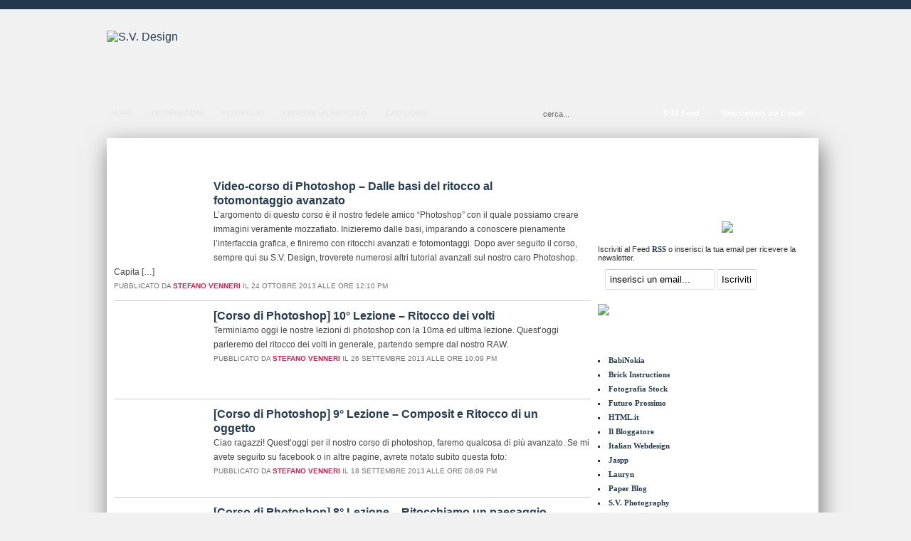

--- FILE ---
content_type: text/html; charset=UTF-8
request_url: https://design.sv-photography.org/tag/corso-di-photoshop/
body_size: 11964
content:
<!DOCTYPE html PUBLIC "-//W3C//DTD XHTML 1.0 Transitional//EN" "http://www.w3.org/TR/xhtml1/DTD/xhtml1-transitional.dtd">
<html xmlns="http://www.w3.org/1999/xhtml" lang="it-IT" prefix="og: http://ogp.me/ns#">
<head profile="http://gmpg.org/xfn/11">
<meta http-equiv="Content-Type" content="application/xhtml+xml; charset=utf-8" />

<title>  corso di photoshop</title>

<meta name="description" content="The following articles are related to &#8216;Corso Di Photoshop&#8217; at S.V. Design." />

<link rel="shortcut icon" href="https://design.sv-photography.org/wp-content/themes/Zenko%20v1.2/images/favicon.ico" >
<link rel="icon" type="image/gif" href="https://design.sv-photography.org/wp-content/themes/Zenko%20v1.2/images/animated_favicon1.gif" >
<link rel="stylesheet" type="text/css" href="https://design.sv-photography.org/wp-content/themes/Zenko%20v1.2/style.css" media="screen" />
<link rel="stylesheet" type="text/css" href="https://design.sv-photography.org/wp-content/themes/Zenko%20v1.2/css/stampa.css" media="print" />
<link rel="alternate" type="application/rss+xml" title="S.V. Design RSS Feed" href="http://feeds.feedburner.com/SvDesign" />
<link rel="pingback" href="https://design.sv-photography.org/xmlrpc.php" />
<!--[if IE 7]>
<link rel="stylesheet" type="text/css" href="https://design.sv-photography.org/wp-content/themes/Zenko%20v1.2/css/ie7.css" />
<![endif]-->
<!--[if IE 6]>
 <script src="https://design.sv-photography.org/wp-content/themes/Zenko%20v1.2/js/menu.js"></script>
 <link rel="stylesheet" type="text/css" href="https://design.sv-photography.org/wp-content/themes/Zenko%20v1.2/css/ie6.css" />

<![endif]-->
  
 
 
<style type="text/css">
img,h2 { behavior: url(https://design.sv-photography.org/wp-content/themes/Zenko%20v1.2/iepngfix.htc); }
</style>

<link rel='dns-prefetch' href='//s0.wp.com' />
<link rel='dns-prefetch' href='//secure.gravatar.com' />
<link rel='dns-prefetch' href='//s.w.org' />
<meta name="description" content="Articles tagged with 'Corso Di Photoshop' at S.V. Design" />
<link rel="alternate" type="application/rss+xml" title="S.V. Design &raquo; corso di photoshop Feed del tag" href="https://design.sv-photography.org/tag/corso-di-photoshop/feed/" />
<meta name="keywords" content="corso di photoshop, S.V. Design" />
<meta name="robots" content="index,follow,noodp,noydir" />
		<script type="text/javascript">
			window._wpemojiSettings = {"baseUrl":"https:\/\/s.w.org\/images\/core\/emoji\/13.0.0\/72x72\/","ext":".png","svgUrl":"https:\/\/s.w.org\/images\/core\/emoji\/13.0.0\/svg\/","svgExt":".svg","source":{"concatemoji":"https:\/\/design.sv-photography.org\/wp-includes\/js\/wp-emoji-release.min.js?ver=5.5.17"}};
			!function(e,a,t){var n,r,o,i=a.createElement("canvas"),p=i.getContext&&i.getContext("2d");function s(e,t){var a=String.fromCharCode;p.clearRect(0,0,i.width,i.height),p.fillText(a.apply(this,e),0,0);e=i.toDataURL();return p.clearRect(0,0,i.width,i.height),p.fillText(a.apply(this,t),0,0),e===i.toDataURL()}function c(e){var t=a.createElement("script");t.src=e,t.defer=t.type="text/javascript",a.getElementsByTagName("head")[0].appendChild(t)}for(o=Array("flag","emoji"),t.supports={everything:!0,everythingExceptFlag:!0},r=0;r<o.length;r++)t.supports[o[r]]=function(e){if(!p||!p.fillText)return!1;switch(p.textBaseline="top",p.font="600 32px Arial",e){case"flag":return s([127987,65039,8205,9895,65039],[127987,65039,8203,9895,65039])?!1:!s([55356,56826,55356,56819],[55356,56826,8203,55356,56819])&&!s([55356,57332,56128,56423,56128,56418,56128,56421,56128,56430,56128,56423,56128,56447],[55356,57332,8203,56128,56423,8203,56128,56418,8203,56128,56421,8203,56128,56430,8203,56128,56423,8203,56128,56447]);case"emoji":return!s([55357,56424,8205,55356,57212],[55357,56424,8203,55356,57212])}return!1}(o[r]),t.supports.everything=t.supports.everything&&t.supports[o[r]],"flag"!==o[r]&&(t.supports.everythingExceptFlag=t.supports.everythingExceptFlag&&t.supports[o[r]]);t.supports.everythingExceptFlag=t.supports.everythingExceptFlag&&!t.supports.flag,t.DOMReady=!1,t.readyCallback=function(){t.DOMReady=!0},t.supports.everything||(n=function(){t.readyCallback()},a.addEventListener?(a.addEventListener("DOMContentLoaded",n,!1),e.addEventListener("load",n,!1)):(e.attachEvent("onload",n),a.attachEvent("onreadystatechange",function(){"complete"===a.readyState&&t.readyCallback()})),(n=t.source||{}).concatemoji?c(n.concatemoji):n.wpemoji&&n.twemoji&&(c(n.twemoji),c(n.wpemoji)))}(window,document,window._wpemojiSettings);
		</script>
		<style type="text/css">
img.wp-smiley,
img.emoji {
	display: inline !important;
	border: none !important;
	box-shadow: none !important;
	height: 1em !important;
	width: 1em !important;
	margin: 0 .07em !important;
	vertical-align: -0.1em !important;
	background: none !important;
	padding: 0 !important;
}
</style>
	<link rel='stylesheet' id='wp-block-library-css'  href='https://design.sv-photography.org/wp-includes/css/dist/block-library/style.min.css?ver=5.5.17' type='text/css' media='all' />
<link rel='stylesheet' id='cntctfrm_form_style-css'  href='https://design.sv-photography.org/wp-content/plugins/contact-form-plugin/css/form_style.css?ver=4.2.1' type='text/css' media='all' />
<link rel='stylesheet' id='wp-pagenavi-css'  href='https://design.sv-photography.org/wp-content/plugins/wp-pagenavi/pagenavi-css.css?ver=2.70' type='text/css' media='all' />
<link rel='stylesheet' id='fancybox-css'  href='https://design.sv-photography.org/wp-content/plugins/easy-fancybox/css/jquery.fancybox.min.css?ver=1.3.24' type='text/css' media='screen' />
<link rel='stylesheet' id='jetpack_css-css'  href='https://design.sv-photography.org/wp-content/plugins/jetpack/css/jetpack.css?ver=7.8.4' type='text/css' media='all' />
<script type='text/javascript' src='https://design.sv-photography.org/wp-includes/js/jquery/jquery.js?ver=1.12.4-wp' id='jquery-core-js'></script>
<link rel="https://api.w.org/" href="https://design.sv-photography.org/wp-json/" /><link rel="alternate" type="application/json" href="https://design.sv-photography.org/wp-json/wp/v2/tags/1610" /><link rel="EditURI" type="application/rsd+xml" title="RSD" href="https://design.sv-photography.org/xmlrpc.php?rsd" />
<link rel="wlwmanifest" type="application/wlwmanifest+xml" href="https://design.sv-photography.org/wp-includes/wlwmanifest.xml" /> 
<meta name="generator" content="WordPress 5.5.17" />

<!-- Bad Behavior 2.2.24 run time: 3.261 ms -->
<!-- Start FaceBook Image Fix <http://www.capn3m0.org> -->
<meta property="og:title" content=""/>
<meta property="og:type" content="blog"/>
<meta property="og:url" content="https://design.sv-photography.org/video-corso-di-photoshop-dalle-basi-del-ritocco-al-fotomontaggio-avanzato/"/>
<meta property="og:image" content="http://www.sv-design.org/blog/wp-content/uploads/2013/09/copertina.jpg"/>
<meta property="og:site_name" content="S.V. Design"/>
<meta property="fb:admins" content=""/>
<meta property="og:description" content=""/>
<!-- End FaceBook Image Fix Plugin -->
<!-- This site is powered by Scrolling Social Sharebar - http://techxt.com/scrolling-social-sharebar-plugin/ -->
<style type="text/css">
   #scrollbarbox
   {
    	background:#fff;	border:1px solid #000;	margin-left:-110px;			border-radius:5px;	padding:5px;    	display: block;
    	margin-top: 0;
    	position: absolute;
    }
    #scrollbarbox table,#scrollbarbox table td
    {
    	background:transparent !important;
    	border:none !important;
    	padding:0px !important;
    	margin:0px !important;
    }
    .sharebarbtn
    {
    	line-height:1;
    }
.sharebarbtn{padding:5px;}    

    div.sbpinned 
    {
    	position: fixed !important;
	z-index: 9999;
   	top: 20px;
    }
</style>
<script type="text/javascript">
(function($) {
	$(function() {
            var offset = $("div#scrollbarbox").offset();
            var bottomPadding = 0;
            var topPadding = 20;
            $(window).scroll(function() 
            {
            	if($(window).scrollTop()<$(document).height()-bottomPadding-$("#scrollbarbox").height()){
            		if ($(window).scrollTop() > offset.top) 
                	{
			    var ss= $(window).scrollTop() - offset.top + topPadding;
        	            $("#scrollbarbox").stop().animate({marginTop:ss});
                	} 
                	else {$("#scrollbarbox").stop().animate({marginTop: 0}); }
                };
            });
        });
})(jQuery);
</script>
<script type="text/javascript" src="http://platform.twitter.com/widgets.js"></script><script type="text/javascript" src="http://connect.facebook.net/en_US/all.js#xfbml=1"></script><script type="text/javascript" src="http://apis.google.com/js/plusone.js"></script><script type="text/javascript" src="http://platform.linkedin.com/in.js"></script>

	<meta property="og:type" content="article" />
  	<meta property="og:title" content="S.V. Design" />
	<meta property="og:url" content="https://design.sv-photography.org"/>
	<meta property="og:description" content="Tutto il design che ti circonda&#8230;" />
	<style data-context="foundation-flickity-css">/*! Flickity v2.0.2
http://flickity.metafizzy.co
---------------------------------------------- */.flickity-enabled{position:relative}.flickity-enabled:focus{outline:0}.flickity-viewport{overflow:hidden;position:relative;height:100%}.flickity-slider{position:absolute;width:100%;height:100%}.flickity-enabled.is-draggable{-webkit-tap-highlight-color:transparent;tap-highlight-color:transparent;-webkit-user-select:none;-moz-user-select:none;-ms-user-select:none;user-select:none}.flickity-enabled.is-draggable .flickity-viewport{cursor:move;cursor:-webkit-grab;cursor:grab}.flickity-enabled.is-draggable .flickity-viewport.is-pointer-down{cursor:-webkit-grabbing;cursor:grabbing}.flickity-prev-next-button{position:absolute;top:50%;width:44px;height:44px;border:none;border-radius:50%;background:#fff;background:hsla(0,0%,100%,.75);cursor:pointer;-webkit-transform:translateY(-50%);transform:translateY(-50%)}.flickity-prev-next-button:hover{background:#fff}.flickity-prev-next-button:focus{outline:0;box-shadow:0 0 0 5px #09f}.flickity-prev-next-button:active{opacity:.6}.flickity-prev-next-button.previous{left:10px}.flickity-prev-next-button.next{right:10px}.flickity-rtl .flickity-prev-next-button.previous{left:auto;right:10px}.flickity-rtl .flickity-prev-next-button.next{right:auto;left:10px}.flickity-prev-next-button:disabled{opacity:.3;cursor:auto}.flickity-prev-next-button svg{position:absolute;left:20%;top:20%;width:60%;height:60%}.flickity-prev-next-button .arrow{fill:#333}.flickity-page-dots{position:absolute;width:100%;bottom:-25px;padding:0;margin:0;list-style:none;text-align:center;line-height:1}.flickity-rtl .flickity-page-dots{direction:rtl}.flickity-page-dots .dot{display:inline-block;width:10px;height:10px;margin:0 8px;background:#333;border-radius:50%;opacity:.25;cursor:pointer}.flickity-page-dots .dot.is-selected{opacity:1}</style><style data-context="foundation-slideout-css">.slideout-menu{position:fixed;left:0;top:0;bottom:0;right:auto;z-index:0;width:256px;overflow-y:auto;-webkit-overflow-scrolling:touch;display:none}.slideout-menu.pushit-right{left:auto;right:0}.slideout-panel{position:relative;z-index:1;will-change:transform}.slideout-open,.slideout-open .slideout-panel,.slideout-open body{overflow:hidden}.slideout-open .slideout-menu{display:block}.pushit{display:none}</style>
<link rel='dns-prefetch' href='//v0.wordpress.com'/>
<link rel='dns-prefetch' href='//jetpack.wordpress.com'/>
<link rel='dns-prefetch' href='//s0.wp.com'/>
<link rel='dns-prefetch' href='//s1.wp.com'/>
<link rel='dns-prefetch' href='//s2.wp.com'/>
<link rel='dns-prefetch' href='//public-api.wordpress.com'/>
<link rel='dns-prefetch' href='//0.gravatar.com'/>
<link rel='dns-prefetch' href='//1.gravatar.com'/>
<link rel='dns-prefetch' href='//2.gravatar.com'/>
<link rel='dns-prefetch' href='//widgets.wp.com'/>
    <link href="http://design.sv-photography.org/wp-content/plugins/wp-reportpost/assets/wprp.css" rel="stylesheet" type="text/css" />
        <script language="javascript" type="text/javascript">
		var wprpURL = 'http://design.sv-photography.org/wp-content/plugins/wp-reportpost';
    </script>
    <script language="javascript" type="text/javascript" src="http://design.sv-photography.org/wp-content/plugins/wp-reportpost/assets/wprp.js" ></script>
    
<!-- WordPress Facebook Open Graph protocol plugin (WPFBOGP v2.0.13) http://rynoweb.com/wordpress-plugins/ -->
<meta property="fb:admins" content="svdesignblog"/>
<meta property="fb:app_id" content="svdesignblog"/>
<meta property="og:url" content="https://design.sv-photography.org/tag/corso-di-photoshop/"/>
<meta property="og:title" content="Video-corso di Photoshop &#8211; Dalle basi del ritocco al fotomontaggio avanzato"/>
<meta property="og:site_name" content="S.V. Design"/>
<meta property="og:description" content="Tutto il design che ti circonda..."/>
<meta property="og:type" content="website"/>
<meta property="og:image" content="https://design.sv-photography.org/wp-content/uploads/2013/09/copertina.jpg"/>
<meta property="og:locale" content="it_it"/>
<!-- // end wpfbogp -->
<style>.ios7.web-app-mode.has-fixed header{ background-color: rgba(3,122,221,.88);}</style></head>

<body>
 
	<div id="header">
	
		<div id="logo">
			<a href="http://design.sv-photography.org"><img src="https://design.sv-photography.org/wp-content/themes/Zenko%20v1.2/images/logo.png" alt="S.V. Design" /></a>
 		</div>
      
		<div id="ad468"><script type="text/javascript"><!--
google_ad_client = "ca-pub-0039905371059874";
/* Nuovo banner 468 */
google_ad_slot = "3294023135";
google_ad_width = 468;
google_ad_height = 60;
//-->
</script>
<script type="text/javascript"
src="http://pagead2.googlesyndication.com/pagead/show_ads.js">
</script></div>		
	</div>

	<div id="menu">
		<div id="menu-wrap">
			<ul id="nav" class="nav">

				<li ><a href="http://design.sv-photography.org/">Home</a></li>
				<li class="page_item page-item-29"><a href="https://design.sv-photography.org/informazioni/">Informazioni</a></li>
<li class="page_item page-item-13"><a href="https://design.sv-photography.org/portfolio/">Portfolio</a></li>
<li class="page_item page-item-827"><a href="https://design.sv-photography.org/proponi-un-articolo/">Proponi un articolo</a></li>
				
					<li><a href="#">Categorie</a>
						<ul class="children">	<li class="cat-item cat-item-1327"><a href="https://design.sv-photography.org/category/concorsi/">Concorsi</a>
</li>
	<li class="cat-item cat-item-1690"><a href="https://design.sv-photography.org/category/elettronica-2/">Elettronica</a>
</li>
	<li class="cat-item cat-item-14"><a href="https://design.sv-photography.org/category/flash-actionscript/">Flash &amp; ActionScript</a>
</li>
	<li class="cat-item cat-item-1345"><a href="https://design.sv-photography.org/category/fotografia-2/">Fotografia</a>
</li>
	<li class="cat-item cat-item-63"><a href="https://design.sv-photography.org/category/giochi/">Giochi</a>
</li>
	<li class="cat-item cat-item-8"><a href="https://design.sv-photography.org/category/grafica-e-video/">Grafica &amp; Video</a>
</li>
	<li class="cat-item cat-item-256"><a href="https://design.sv-photography.org/category/guide/">Guide</a>
</li>
	<li class="cat-item cat-item-1737"><a href="https://design.sv-photography.org/category/hardware-pc/">Hardware &amp; PC</a>
</li>
	<li class="cat-item cat-item-339"><a href="https://design.sv-photography.org/category/javascript-ajax/">Javascript &amp; AJAX</a>
</li>
	<li class="cat-item cat-item-1"><a href="https://design.sv-photography.org/category/varie/" title="Articoli, News, Tutorial e Altro...">News &amp; Varie</a>
</li>
	<li class="cat-item cat-item-16"><a href="https://design.sv-photography.org/category/php-mysql/">PHP &amp; MySQL</a>
</li>
	<li class="cat-item cat-item-15"><a href="https://design.sv-photography.org/category/portfolio/">Portfolio</a>
</li>
	<li class="cat-item cat-item-1069"><a href="https://design.sv-photography.org/category/recensioni/" title="Recensioni di tutto ciò che mi capita tra le mani...">Recensioni</a>
</li>
	<li class="cat-item cat-item-17"><a href="https://design.sv-photography.org/category/siti-consigliati/">Siti Consigliati</a>
</li>
	<li class="cat-item cat-item-13"><a href="https://design.sv-photography.org/category/soft/" title="Articoli e News sui Software e le loro falle.">Softwares</a>
</li>
	<li class="cat-item cat-item-2248"><a href="https://design.sv-photography.org/category/stampa-3d/">Stampa 3D</a>
</li>
	<li class="cat-item cat-item-1372"><a href="https://design.sv-photography.org/category/tablet-e-mobile/" title="Sezione contenente informazioni sul mondo degli smartphone e dei tablet">Tablet &amp; Mobile</a>
</li>
	<li class="cat-item cat-item-194"><a href="https://design.sv-photography.org/category/video-in-rete/">Video in Rete</a>
</li>
						</ul>
					</li>				</ul> 
			
			<div id="rss">
			
				<ul>
				
					<li class="rssimg"><a href="http://feeds.feedburner.com/SvDesign">RSS Feed</a></li>
 					<li class="emailimg"><a href="http://feedburner.google.com/fb/a/mailverify?uri=SvDesign&amp;loc=en_US">Newsletters via E-mail</a></li>				
				</ul>
				
			</div>
		
		
			<div id="search"> 
				<form method="get" id="searchform" action="https://design.sv-photography.org/">
 <input type="text" name="s" id="se" size="35"  onblur="if (this.value == '') {this.value = 'cerca...';}" onfocus="if (this.value == 'cerca...') {this.value = '';}" value="cerca..." class="text" />
 <input type="submit" id="searchsubmit" class="submit" value="Search" />
</form>
  
			</div>
			
		</div> <!-- end menu wrap -->
    
    </div> <!-- end menu -->
    
    
	<div id="content-wrap">
		<div id="content"> 
	<div id="middle">
       
		<div id="posts">
   
		
												<h3 class="recent">Posts Tagged &#8216;corso di photoshop&#8217;</h3 class="recent">
						
						<div class="homepost">
			 
				<div class="thumb">
					<a href="https://design.sv-photography.org/video-corso-di-photoshop-dalle-basi-del-ritocco-al-fotomontaggio-avanzato/">
						<img width="130" height="111" src="https://design.sv-photography.org/wp-content/uploads/2013/09/copertina.jpg" class="attachment-130x9999x1 size-130x9999x1 wp-post-image" alt="" loading="lazy" srcset="https://design.sv-photography.org/wp-content/uploads/2013/09/copertina.jpg 773w, https://design.sv-photography.org/wp-content/uploads/2013/09/copertina-300x255.jpg 300w" sizes="(max-width: 130px) 100vw, 130px" data-attachment-id="1390" data-permalink="https://design.sv-photography.org/corso-di-photoshop-1-lezione-interfaccia-e-strumenti/copertina-3/" data-orig-file="https://design.sv-photography.org/wp-content/uploads/2013/09/copertina.jpg" data-orig-size="773,659" data-comments-opened="1" data-image-meta="{&quot;aperture&quot;:&quot;0&quot;,&quot;credit&quot;:&quot;&quot;,&quot;camera&quot;:&quot;&quot;,&quot;caption&quot;:&quot;&quot;,&quot;created_timestamp&quot;:&quot;0&quot;,&quot;copyright&quot;:&quot;&quot;,&quot;focal_length&quot;:&quot;0&quot;,&quot;iso&quot;:&quot;0&quot;,&quot;shutter_speed&quot;:&quot;0&quot;,&quot;title&quot;:&quot;&quot;}" data-image-title="copertina" data-image-description="" data-medium-file="https://design.sv-photography.org/wp-content/uploads/2013/09/copertina-300x255.jpg" data-large-file="https://design.sv-photography.org/wp-content/uploads/2013/09/copertina.jpg" /> 
					</a>
				</div>
				
				<div class="rightcontp">
					<div class="bubble"><span class=" "> </span></div>
					<h3><a href="https://design.sv-photography.org/video-corso-di-photoshop-dalle-basi-del-ritocco-al-fotomontaggio-avanzato/" rel="bookmark">Video-corso di Photoshop &#8211; Dalle basi del ritocco al fotomontaggio avanzato</a> </h3>
					<p>L’argomento di questo corso è il nostro fedele amico “Photoshop” con il quale possiamo creare immagini veramente mozzafiato. Inizieremo dalle basi, imparando a conoscere pienamente l&#8217;interfaccia grafica, e finiremo con ritocchi avanzati e fotomontaggi. Dopo aver seguito il corso, sempre qui su S.V. Design, troverete numerosi altri tutorial avanzati sul nostro caro Photoshop. &nbsp; Capita [&hellip;]</p>
					<div class="post-meta">Pubblicato da <a href="https://design.sv-photography.org/author/admin/" title="Articoli scritti da Stefano Venneri" rel="author">Stefano Venneri</a> il 24 Ottobre 2013 alle ore 12:10 pm</div>
				</div>
				
			</div>
						<div class="homepost">
			 
				<div class="thumb">
					<a href="https://design.sv-photography.org/corso-di-photoshop-10-lezione-ritocco-dei-volti/">
						<img width="130" height="111" src="https://design.sv-photography.org/wp-content/uploads/2013/09/copertina.jpg" class="attachment-130x9999x1 size-130x9999x1 wp-post-image" alt="" loading="lazy" srcset="https://design.sv-photography.org/wp-content/uploads/2013/09/copertina.jpg 773w, https://design.sv-photography.org/wp-content/uploads/2013/09/copertina-300x255.jpg 300w" sizes="(max-width: 130px) 100vw, 130px" data-attachment-id="1390" data-permalink="https://design.sv-photography.org/corso-di-photoshop-1-lezione-interfaccia-e-strumenti/copertina-3/" data-orig-file="https://design.sv-photography.org/wp-content/uploads/2013/09/copertina.jpg" data-orig-size="773,659" data-comments-opened="1" data-image-meta="{&quot;aperture&quot;:&quot;0&quot;,&quot;credit&quot;:&quot;&quot;,&quot;camera&quot;:&quot;&quot;,&quot;caption&quot;:&quot;&quot;,&quot;created_timestamp&quot;:&quot;0&quot;,&quot;copyright&quot;:&quot;&quot;,&quot;focal_length&quot;:&quot;0&quot;,&quot;iso&quot;:&quot;0&quot;,&quot;shutter_speed&quot;:&quot;0&quot;,&quot;title&quot;:&quot;&quot;}" data-image-title="copertina" data-image-description="" data-medium-file="https://design.sv-photography.org/wp-content/uploads/2013/09/copertina-300x255.jpg" data-large-file="https://design.sv-photography.org/wp-content/uploads/2013/09/copertina.jpg" /> 
					</a>
				</div>
				
				<div class="rightcontp">
					<div class="bubble"><span class=" "> </span></div>
					<h3><a href="https://design.sv-photography.org/corso-di-photoshop-10-lezione-ritocco-dei-volti/" rel="bookmark">[Corso di Photoshop] 10° Lezione &#8211; Ritocco dei volti</a> </h3>
					<p>Terminiamo oggi le nostre lezioni di photoshop con la 10ma ed ultima lezione. Quest&#8217;oggi parleremo del ritocco dei volti in generale, partendo sempre dal nostro RAW.</p>
					<div class="post-meta">Pubblicato da <a href="https://design.sv-photography.org/author/admin/" title="Articoli scritti da Stefano Venneri" rel="author">Stefano Venneri</a> il 26 Settembre 2013 alle ore 10:09 pm</div>
				</div>
				
			</div>
						<div class="homepost">
			 
				<div class="thumb">
					<a href="https://design.sv-photography.org/corso-di-photoshop-9-lezione-composit-e-ritocco-di-un-oggetto/">
						<img width="130" height="111" src="https://design.sv-photography.org/wp-content/uploads/2013/09/copertina.jpg" class="attachment-130x9999x1 size-130x9999x1 wp-post-image" alt="" loading="lazy" srcset="https://design.sv-photography.org/wp-content/uploads/2013/09/copertina.jpg 773w, https://design.sv-photography.org/wp-content/uploads/2013/09/copertina-300x255.jpg 300w" sizes="(max-width: 130px) 100vw, 130px" data-attachment-id="1390" data-permalink="https://design.sv-photography.org/corso-di-photoshop-1-lezione-interfaccia-e-strumenti/copertina-3/" data-orig-file="https://design.sv-photography.org/wp-content/uploads/2013/09/copertina.jpg" data-orig-size="773,659" data-comments-opened="1" data-image-meta="{&quot;aperture&quot;:&quot;0&quot;,&quot;credit&quot;:&quot;&quot;,&quot;camera&quot;:&quot;&quot;,&quot;caption&quot;:&quot;&quot;,&quot;created_timestamp&quot;:&quot;0&quot;,&quot;copyright&quot;:&quot;&quot;,&quot;focal_length&quot;:&quot;0&quot;,&quot;iso&quot;:&quot;0&quot;,&quot;shutter_speed&quot;:&quot;0&quot;,&quot;title&quot;:&quot;&quot;}" data-image-title="copertina" data-image-description="" data-medium-file="https://design.sv-photography.org/wp-content/uploads/2013/09/copertina-300x255.jpg" data-large-file="https://design.sv-photography.org/wp-content/uploads/2013/09/copertina.jpg" /> 
					</a>
				</div>
				
				<div class="rightcontp">
					<div class="bubble"><span class=" "> </span></div>
					<h3><a href="https://design.sv-photography.org/corso-di-photoshop-9-lezione-composit-e-ritocco-di-un-oggetto/" rel="bookmark">[Corso di Photoshop] 9° Lezione &#8211; Composit e Ritocco di un oggetto</a> </h3>
					<p>Ciao ragazzi! Quest&#8217;oggi per il nostro corso di photoshop, faremo qualcosa di più avanzato. Se mi avete seguito su facebook o in altre pagine, avrete notato subito questa foto:</p>
					<div class="post-meta">Pubblicato da <a href="https://design.sv-photography.org/author/admin/" title="Articoli scritti da Stefano Venneri" rel="author">Stefano Venneri</a> il 18 Settembre 2013 alle ore 08:09 pm</div>
				</div>
				
			</div>
						<div class="homepost">
			 
				<div class="thumb">
					<a href="https://design.sv-photography.org/corso-di-photoshop-8-lezione-ritocchiamo-un-paesaggio-2/">
						<img width="130" height="111" src="https://design.sv-photography.org/wp-content/uploads/2013/09/copertina.jpg" class="attachment-130x9999x1 size-130x9999x1 wp-post-image" alt="" loading="lazy" srcset="https://design.sv-photography.org/wp-content/uploads/2013/09/copertina.jpg 773w, https://design.sv-photography.org/wp-content/uploads/2013/09/copertina-300x255.jpg 300w" sizes="(max-width: 130px) 100vw, 130px" data-attachment-id="1390" data-permalink="https://design.sv-photography.org/corso-di-photoshop-1-lezione-interfaccia-e-strumenti/copertina-3/" data-orig-file="https://design.sv-photography.org/wp-content/uploads/2013/09/copertina.jpg" data-orig-size="773,659" data-comments-opened="1" data-image-meta="{&quot;aperture&quot;:&quot;0&quot;,&quot;credit&quot;:&quot;&quot;,&quot;camera&quot;:&quot;&quot;,&quot;caption&quot;:&quot;&quot;,&quot;created_timestamp&quot;:&quot;0&quot;,&quot;copyright&quot;:&quot;&quot;,&quot;focal_length&quot;:&quot;0&quot;,&quot;iso&quot;:&quot;0&quot;,&quot;shutter_speed&quot;:&quot;0&quot;,&quot;title&quot;:&quot;&quot;}" data-image-title="copertina" data-image-description="" data-medium-file="https://design.sv-photography.org/wp-content/uploads/2013/09/copertina-300x255.jpg" data-large-file="https://design.sv-photography.org/wp-content/uploads/2013/09/copertina.jpg" /> 
					</a>
				</div>
				
				<div class="rightcontp">
					<div class="bubble"><span class=" "> </span></div>
					<h3><a href="https://design.sv-photography.org/corso-di-photoshop-8-lezione-ritocchiamo-un-paesaggio-2/" rel="bookmark">[Corso di Photoshop] 8° Lezione &#8211; Ritocchiamo un paesaggio</a> </h3>
					<p>Quest&#8217;oggi vedremo un ritocco completo, dall&#8217;inizio alla fine, di un mio scatto paesaggistico che non avevo elaborato.</p>
					<div class="post-meta">Pubblicato da <a href="https://design.sv-photography.org/author/admin/" title="Articoli scritti da Stefano Venneri" rel="author">Stefano Venneri</a> il 15 Settembre 2013 alle ore 12:09 pm</div>
				</div>
				
			</div>
						<div class="homepost">
			 
				<div class="thumb">
					<a href="https://design.sv-photography.org/corso-di-photoshop-7-lezione-utilizziamo-camera-raw/">
						<img width="130" height="111" src="https://design.sv-photography.org/wp-content/uploads/2013/09/copertina.jpg" class="attachment-130x9999x1 size-130x9999x1 wp-post-image" alt="" loading="lazy" srcset="https://design.sv-photography.org/wp-content/uploads/2013/09/copertina.jpg 773w, https://design.sv-photography.org/wp-content/uploads/2013/09/copertina-300x255.jpg 300w" sizes="(max-width: 130px) 100vw, 130px" data-attachment-id="1390" data-permalink="https://design.sv-photography.org/corso-di-photoshop-1-lezione-interfaccia-e-strumenti/copertina-3/" data-orig-file="https://design.sv-photography.org/wp-content/uploads/2013/09/copertina.jpg" data-orig-size="773,659" data-comments-opened="1" data-image-meta="{&quot;aperture&quot;:&quot;0&quot;,&quot;credit&quot;:&quot;&quot;,&quot;camera&quot;:&quot;&quot;,&quot;caption&quot;:&quot;&quot;,&quot;created_timestamp&quot;:&quot;0&quot;,&quot;copyright&quot;:&quot;&quot;,&quot;focal_length&quot;:&quot;0&quot;,&quot;iso&quot;:&quot;0&quot;,&quot;shutter_speed&quot;:&quot;0&quot;,&quot;title&quot;:&quot;&quot;}" data-image-title="copertina" data-image-description="" data-medium-file="https://design.sv-photography.org/wp-content/uploads/2013/09/copertina-300x255.jpg" data-large-file="https://design.sv-photography.org/wp-content/uploads/2013/09/copertina.jpg" /> 
					</a>
				</div>
				
				<div class="rightcontp">
					<div class="bubble"><span class=" "> </span></div>
					<h3><a href="https://design.sv-photography.org/corso-di-photoshop-7-lezione-utilizziamo-camera-raw/" rel="bookmark">[Corso di Photoshop] 7° Lezione &#8211; Utilizziamo Camera Raw</a> </h3>
					<p>Quest&#8217;oggi vedremo tutto ciò che riguarda la correzione in camera chiara..</p>
					<div class="post-meta">Pubblicato da <a href="https://design.sv-photography.org/author/admin/" title="Articoli scritti da Stefano Venneri" rel="author">Stefano Venneri</a> il 14 Settembre 2013 alle ore 01:09 pm</div>
				</div>
				
			</div>
						<div class="homepost">
			 
				<div class="thumb">
					<a href="https://design.sv-photography.org/corso-di-photoshop-6-lezione-scontorniamo-una-foto/">
						<img width="130" height="111" src="https://design.sv-photography.org/wp-content/uploads/2013/09/copertina.jpg" class="attachment-130x9999x1 size-130x9999x1 wp-post-image" alt="" loading="lazy" srcset="https://design.sv-photography.org/wp-content/uploads/2013/09/copertina.jpg 773w, https://design.sv-photography.org/wp-content/uploads/2013/09/copertina-300x255.jpg 300w" sizes="(max-width: 130px) 100vw, 130px" data-attachment-id="1390" data-permalink="https://design.sv-photography.org/corso-di-photoshop-1-lezione-interfaccia-e-strumenti/copertina-3/" data-orig-file="https://design.sv-photography.org/wp-content/uploads/2013/09/copertina.jpg" data-orig-size="773,659" data-comments-opened="1" data-image-meta="{&quot;aperture&quot;:&quot;0&quot;,&quot;credit&quot;:&quot;&quot;,&quot;camera&quot;:&quot;&quot;,&quot;caption&quot;:&quot;&quot;,&quot;created_timestamp&quot;:&quot;0&quot;,&quot;copyright&quot;:&quot;&quot;,&quot;focal_length&quot;:&quot;0&quot;,&quot;iso&quot;:&quot;0&quot;,&quot;shutter_speed&quot;:&quot;0&quot;,&quot;title&quot;:&quot;&quot;}" data-image-title="copertina" data-image-description="" data-medium-file="https://design.sv-photography.org/wp-content/uploads/2013/09/copertina-300x255.jpg" data-large-file="https://design.sv-photography.org/wp-content/uploads/2013/09/copertina.jpg" /> 
					</a>
				</div>
				
				<div class="rightcontp">
					<div class="bubble"><span class=" "> </span></div>
					<h3><a href="https://design.sv-photography.org/corso-di-photoshop-6-lezione-scontorniamo-una-foto/" rel="bookmark">[Corso di Photoshop] 6° Lezione &#8211; Scontorniamo una foto</a> </h3>
					<p>Benvenuti in una nuova lezione. Quest&#8217;oggi mettiamo da parte strumenti e funzioni, per dedicarci ad uno dei primi argomenti che si affrontano nel fotoritocco: Scontornare una foto.</p>
					<div class="post-meta">Pubblicato da <a href="https://design.sv-photography.org/author/admin/" title="Articoli scritti da Stefano Venneri" rel="author">Stefano Venneri</a> il 12 Settembre 2013 alle ore 01:09 pm</div>
				</div>
				
			</div>
						<div class="homepost">
			 
				<div class="thumb">
					<a href="https://design.sv-photography.org/corso-di-photoshop-5-lezione-opzioni-di-fusione-ed-azioni/">
						<img width="130" height="111" src="https://design.sv-photography.org/wp-content/uploads/2013/09/copertina.jpg" class="attachment-130x9999x1 size-130x9999x1 wp-post-image" alt="" loading="lazy" srcset="https://design.sv-photography.org/wp-content/uploads/2013/09/copertina.jpg 773w, https://design.sv-photography.org/wp-content/uploads/2013/09/copertina-300x255.jpg 300w" sizes="(max-width: 130px) 100vw, 130px" data-attachment-id="1390" data-permalink="https://design.sv-photography.org/corso-di-photoshop-1-lezione-interfaccia-e-strumenti/copertina-3/" data-orig-file="https://design.sv-photography.org/wp-content/uploads/2013/09/copertina.jpg" data-orig-size="773,659" data-comments-opened="1" data-image-meta="{&quot;aperture&quot;:&quot;0&quot;,&quot;credit&quot;:&quot;&quot;,&quot;camera&quot;:&quot;&quot;,&quot;caption&quot;:&quot;&quot;,&quot;created_timestamp&quot;:&quot;0&quot;,&quot;copyright&quot;:&quot;&quot;,&quot;focal_length&quot;:&quot;0&quot;,&quot;iso&quot;:&quot;0&quot;,&quot;shutter_speed&quot;:&quot;0&quot;,&quot;title&quot;:&quot;&quot;}" data-image-title="copertina" data-image-description="" data-medium-file="https://design.sv-photography.org/wp-content/uploads/2013/09/copertina-300x255.jpg" data-large-file="https://design.sv-photography.org/wp-content/uploads/2013/09/copertina.jpg" /> 
					</a>
				</div>
				
				<div class="rightcontp">
					<div class="bubble"><span class=" "> </span></div>
					<h3><a href="https://design.sv-photography.org/corso-di-photoshop-5-lezione-opzioni-di-fusione-ed-azioni/" rel="bookmark">[Corso di Photoshop] 5° Lezione &#8211; Opzioni di fusione ed azioni</a> </h3>
					<p>In questa lezione vedremo come utilizzare le nostre opzioni di fusione e le azioni.</p>
					<div class="post-meta">Pubblicato da <a href="https://design.sv-photography.org/author/admin/" title="Articoli scritti da Stefano Venneri" rel="author">Stefano Venneri</a> il 11 Settembre 2013 alle ore 09:09 pm</div>
				</div>
				
			</div>
						<div class="homepost">
			 
				<div class="thumb">
					<a href="https://design.sv-photography.org/corso-di-photoshop-4-lezione-funzioni-avanzate/">
						<img width="130" height="111" src="https://design.sv-photography.org/wp-content/uploads/2013/09/copertina.jpg" class="attachment-130x9999x1 size-130x9999x1 wp-post-image" alt="" loading="lazy" srcset="https://design.sv-photography.org/wp-content/uploads/2013/09/copertina.jpg 773w, https://design.sv-photography.org/wp-content/uploads/2013/09/copertina-300x255.jpg 300w" sizes="(max-width: 130px) 100vw, 130px" data-attachment-id="1390" data-permalink="https://design.sv-photography.org/corso-di-photoshop-1-lezione-interfaccia-e-strumenti/copertina-3/" data-orig-file="https://design.sv-photography.org/wp-content/uploads/2013/09/copertina.jpg" data-orig-size="773,659" data-comments-opened="1" data-image-meta="{&quot;aperture&quot;:&quot;0&quot;,&quot;credit&quot;:&quot;&quot;,&quot;camera&quot;:&quot;&quot;,&quot;caption&quot;:&quot;&quot;,&quot;created_timestamp&quot;:&quot;0&quot;,&quot;copyright&quot;:&quot;&quot;,&quot;focal_length&quot;:&quot;0&quot;,&quot;iso&quot;:&quot;0&quot;,&quot;shutter_speed&quot;:&quot;0&quot;,&quot;title&quot;:&quot;&quot;}" data-image-title="copertina" data-image-description="" data-medium-file="https://design.sv-photography.org/wp-content/uploads/2013/09/copertina-300x255.jpg" data-large-file="https://design.sv-photography.org/wp-content/uploads/2013/09/copertina.jpg" /> 
					</a>
				</div>
				
				<div class="rightcontp">
					<div class="bubble"><span class=" "> </span></div>
					<h3><a href="https://design.sv-photography.org/corso-di-photoshop-4-lezione-funzioni-avanzate/" rel="bookmark">[Corso di Photoshop] 4° Lezione &#8211; Funzioni avanzate</a> </h3>
					<p>Finalmente saliamo di livello e parliamo delle funzioni avanzate di photoshop. In verità ho dato questo titolo perché era troppo lungo specificare gli argomenti che affronteremo in questa lezione! 🙂</p>
					<div class="post-meta">Pubblicato da <a href="https://design.sv-photography.org/author/admin/" title="Articoli scritti da Stefano Venneri" rel="author">Stefano Venneri</a> il 10 Settembre 2013 alle ore 09:09 am</div>
				</div>
				
			</div>
						<div class="homepost">
			 
				<div class="thumb">
					<a href="https://design.sv-photography.org/corso-di-photoshop-3-lezione-le-maschere/">
						<img width="130" height="111" src="https://design.sv-photography.org/wp-content/uploads/2013/09/copertina.jpg" class="attachment-130x9999x1 size-130x9999x1 wp-post-image" alt="" loading="lazy" srcset="https://design.sv-photography.org/wp-content/uploads/2013/09/copertina.jpg 773w, https://design.sv-photography.org/wp-content/uploads/2013/09/copertina-300x255.jpg 300w" sizes="(max-width: 130px) 100vw, 130px" data-attachment-id="1390" data-permalink="https://design.sv-photography.org/corso-di-photoshop-1-lezione-interfaccia-e-strumenti/copertina-3/" data-orig-file="https://design.sv-photography.org/wp-content/uploads/2013/09/copertina.jpg" data-orig-size="773,659" data-comments-opened="1" data-image-meta="{&quot;aperture&quot;:&quot;0&quot;,&quot;credit&quot;:&quot;&quot;,&quot;camera&quot;:&quot;&quot;,&quot;caption&quot;:&quot;&quot;,&quot;created_timestamp&quot;:&quot;0&quot;,&quot;copyright&quot;:&quot;&quot;,&quot;focal_length&quot;:&quot;0&quot;,&quot;iso&quot;:&quot;0&quot;,&quot;shutter_speed&quot;:&quot;0&quot;,&quot;title&quot;:&quot;&quot;}" data-image-title="copertina" data-image-description="" data-medium-file="https://design.sv-photography.org/wp-content/uploads/2013/09/copertina-300x255.jpg" data-large-file="https://design.sv-photography.org/wp-content/uploads/2013/09/copertina.jpg" /> 
					</a>
				</div>
				
				<div class="rightcontp">
					<div class="bubble"><a href="https://design.sv-photography.org/corso-di-photoshop-3-lezione-le-maschere/#comments" class=" " >1</a></div>
					<h3><a href="https://design.sv-photography.org/corso-di-photoshop-3-lezione-le-maschere/" rel="bookmark">[Corso di Photoshop] 3° Lezione &#8211; Le maschere</a> </h3>
					<p>Passiamo ora alla terza lezione del nostro corso di photoshop. Quest&#8217;oggi ho voluto sintetizzare nella stessa lezione sia le maschere di livello, che le maschere di ritaglio.</p>
					<div class="post-meta">Pubblicato da <a href="https://design.sv-photography.org/author/admin/" title="Articoli scritti da Stefano Venneri" rel="author">Stefano Venneri</a> il 08 Settembre 2013 alle ore 12:09 pm</div>
				</div>
				
			</div>
						<div class="homepost">
			 
				<div class="thumb">
					<a href="https://design.sv-photography.org/corso-di-photoshop-2-lezione-i-livelli/">
						<img width="130" height="111" src="https://design.sv-photography.org/wp-content/uploads/2013/09/copertina.jpg" class="attachment-130x9999x1 size-130x9999x1 wp-post-image" alt="" loading="lazy" srcset="https://design.sv-photography.org/wp-content/uploads/2013/09/copertina.jpg 773w, https://design.sv-photography.org/wp-content/uploads/2013/09/copertina-300x255.jpg 300w" sizes="(max-width: 130px) 100vw, 130px" data-attachment-id="1390" data-permalink="https://design.sv-photography.org/corso-di-photoshop-1-lezione-interfaccia-e-strumenti/copertina-3/" data-orig-file="https://design.sv-photography.org/wp-content/uploads/2013/09/copertina.jpg" data-orig-size="773,659" data-comments-opened="1" data-image-meta="{&quot;aperture&quot;:&quot;0&quot;,&quot;credit&quot;:&quot;&quot;,&quot;camera&quot;:&quot;&quot;,&quot;caption&quot;:&quot;&quot;,&quot;created_timestamp&quot;:&quot;0&quot;,&quot;copyright&quot;:&quot;&quot;,&quot;focal_length&quot;:&quot;0&quot;,&quot;iso&quot;:&quot;0&quot;,&quot;shutter_speed&quot;:&quot;0&quot;,&quot;title&quot;:&quot;&quot;}" data-image-title="copertina" data-image-description="" data-medium-file="https://design.sv-photography.org/wp-content/uploads/2013/09/copertina-300x255.jpg" data-large-file="https://design.sv-photography.org/wp-content/uploads/2013/09/copertina.jpg" /> 
					</a>
				</div>
				
				<div class="rightcontp">
					<div class="bubble"><span class=" "> </span></div>
					<h3><a href="https://design.sv-photography.org/corso-di-photoshop-2-lezione-i-livelli/" rel="bookmark">[Corso di Photoshop] 2° Lezione &#8211; I Livelli</a> </h3>
					<p>Continuano le lezioni del nostro grande amico photoshop. Quest&#8217;oggi si parla dei livelli, quindi di una funzione basilare di photoshop.</p>
					<div class="post-meta">Pubblicato da <a href="https://design.sv-photography.org/author/admin/" title="Articoli scritti da Stefano Venneri" rel="author">Stefano Venneri</a> il 07 Settembre 2013 alle ore 03:09 pm</div>
				</div>
				
			</div>
			 		   
		   
		</div> <!-- end posts --> 
 
		
		
		<div class="navigation">
		
			<div class='wp-pagenavi' role='navigation'>
<span class='pages'>Pagina 1 di 2</span><span aria-current='page' class='current'>1</span><a class="page larger" title="Pagina 2" href="https://design.sv-photography.org/tag/corso-di-photoshop/page/2/">2</a><a class="nextpostslink" rel="next" href="https://design.sv-photography.org/tag/corso-di-photoshop/page/2/">&raquo;</a>
</div>			
		</div>
		
		
	  
	</div><!-- end middle -->


		
	
 
	<div id="sidebar">
 
           
        <div class="widget"><ul><h3>Seguici su Facebook</h3><script src="http://connect.facebook.net/en_US/all.js#xfbml=1"></script><fb:like-box href="http://www.facebook.com/svdesignblog" width="300" show_faces="true" border_color="AAAAAA" stream="false" header="false"></fb:like-box></ul></div><div class="widget"><ul><h3>Seguici su G+</h3>			<div class="textwidget"><!-- Place this tag where you want the widget to render. -->
<div class="g-page" data-href="//plus.google.com/117350569501159605295" data-layout="landscape" data-rel="publisher"></div>

<!-- Place this tag after the last widget tag. -->
<script type="text/javascript">
  window.___gcfg = {lang: 'it'};

  (function() {
    var po = document.createElement('script'); po.type = 'text/javascript'; po.async = true;
    po.src = 'https://apis.google.com/js/plusone.js';
    var s = document.getElementsByTagName('script')[0]; s.parentNode.insertBefore(po, s);
  })();
</script></div>
		</ul></div><div class="widget">
	<h3 class="pink"><img style="float:right; vertical-align:center;" src="https://design.sv-photography.org/wp-content/themes/Zenko%20v1.2/images/feed.png" alt="Subscribe to RSS" />Iscriviti alla Newsletter</h3>
			 <p>Iscriviti al Feed <a href="https://design.sv-photography.org/feed/">RSS</a> o inserisci la tua email per ricevere la newsletter. 

<form style="padding:10px;" action="http://feedburner.google.com/fb/a/mailverify" method="post" target="popupwindow" onsubmit="window.open('http://feedburner.google.com/fb/a/mailverify?uri=SvDesign', 'popupwindow', 'scrollbars=yes,width=550,height=520');return true">
<input type="text"  onblur="if (this.value == '') {this.value = 'inserisci un email...';}" onfocus="if (this.value == 'inserisci un email...') {this.value = '';}" value="inserisci un email..." style="width:140px" name="email"/><input type="hidden" value="SvDesign" name="uri"/>
<input type="hidden" name="loc" value="en_US"/><input type="submit" value="Iscriviti" /></form>
     </p>
		</div>
<div class="widget"><ul>
<!--Ad Injection mfunc mode ad include code--><!--mfunc include_once('/home/aqcourwe/design.sv-photography.org/wp-content/plugins/ad-injection/adshow.php') --><!--/mfunc-->

<!--Ad Injection mfunc mode ad code--><!--mfunc adshow_display_ad_file_v2(array('ad_widget_2_1.txt'), array(100), array('align' => '', 'clear' => '', 'margin_top' => '', 'margin_bottom' => '', 'padding_top' => '', 'padding_bottom' => ''), array(), array()) -->
<a href="http://www.netsons.com/aff.php?aff=1522"><img border="0" src="http://www.netsons.com/images/banners/hp_300x250.png" target="_blank" /></a><!--/mfunc-->
</ul></div><div class="widget"><ul><h3>Link Amici</h3>
	<ul class='xoxo blogroll'>
<li><a href="http://www.babinokia.com/" rel="friend" title="Sito/Blog di Barbara" target="_blank">BabiNokia</a></li>
<li><a href="http://www.brick-instructions.it/" title="Blog sul web design, dove troverete guide e consigli per creare o migliorare i vostri siti internet, sia dinamici che statici." target="_blank">Brick Instructions</a></li>
<li><a href="http://it.123rf.com/" target="_blank">Fotografia Stock</a></li>
<li><a href="http://futuroprossimo.blogosfere.it/" rel="friend colleague" title="Il Blog più informato sulle novità riguardanti il futuro a noi prossimo!" target="_blank">Futuro Prossimo</a></li>
<li><a href="http://www.html.it" title="La prima Risorsa Italiana per il Programmatore/WebDesigner" target="_blank">HTML.it</a></li>
<li><a href="http://www.ilbloggatore.com/" title="Aggregatore riguardante il mondo della Tecnologia" target="_blank">Il Bloggatore</a></li>
<li><a href="http://www.italianwebdesign.it/" title="La community per chi vuole diventare webdesigner!">Italian Webdesign</a></li>
<li><a href="http://www.jaspp.net/" rel="friend" title="Just Another P@sco&#8217;s Project" target="_blank">Jaspp</a></li>
<li><a href="http://www.lauryn.it/blog/" title="Il Blog Personale di Laura Gargiulo, una Bravissima Wed Designer">Lauryn</a></li>
<li><a href="http://it.paperblog.com/" title="Paper Blog " target="_blank">Paper Blog</a></li>
<li><a href="http://photo.sv-design.org/" target="_blank">S.V. Photography</a></li>
<li><a href="http://www.svsoftwares.org" rel="me" title="Creazione Applicazioni per PC by Stefano V." target="_blank">S.V. Softwares</a></li>
<li><a href="http://www.spaziocellulare.com/" rel="friend colleague" title="Portale di Informazione sui Cellulari">Spazio Cellulare</a></li>

	</ul>
</ul></div>
<div class="widget"><ul><h3>Tag Cloud</h3><div class="tagcloud"><a href="https://design.sv-photography.org/tag/adobe/" class="tag-cloud-link tag-link-178 tag-link-position-1" style="font-size: 9.0888888888889pt;" aria-label="adobe (13 elementi)">adobe</a>
<a href="https://design.sv-photography.org/tag/blog/" class="tag-cloud-link tag-link-59 tag-link-position-2" style="font-size: 9.8666666666667pt;" aria-label="blog (15 elementi)">blog</a>
<a href="https://design.sv-photography.org/tag/canon/" class="tag-cloud-link tag-link-1123 tag-link-position-3" style="font-size: 13.755555555556pt;" aria-label="canon (27 elementi)">canon</a>
<a href="https://design.sv-photography.org/tag/comandi-hitfilm/" class="tag-cloud-link tag-link-2299 tag-link-position-4" style="font-size: 8.4666666666667pt;" aria-label="comandi hitfilm (12 elementi)">comandi hitfilm</a>
<a href="https://design.sv-photography.org/tag/contest/" class="tag-cloud-link tag-link-62 tag-link-position-5" style="font-size: 10.8pt;" aria-label="contest (17 elementi)">contest</a>
<a href="https://design.sv-photography.org/tag/corso-di-fotografia/" class="tag-cloud-link tag-link-1119 tag-link-position-6" style="font-size: 12.977777777778pt;" aria-label="corso di fotografia (24 elementi)">corso di fotografia</a>
<a href="https://design.sv-photography.org/tag/corso-di-photoshop/" class="tag-cloud-link tag-link-1610 tag-link-position-7" style="font-size: 8pt;" aria-label="corso di photoshop (11 elementi)">corso di photoshop</a>
<a href="https://design.sv-photography.org/tag/corso-di-php/" class="tag-cloud-link tag-link-1446 tag-link-position-8" style="font-size: 9.0888888888889pt;" aria-label="corso di php (13 elementi)">corso di php</a>
<a href="https://design.sv-photography.org/tag/corso-hitfilm/" class="tag-cloud-link tag-link-2296 tag-link-position-9" style="font-size: 9.0888888888889pt;" aria-label="corso hitfilm (13 elementi)">corso hitfilm</a>
<a href="https://design.sv-photography.org/tag/facebook/" class="tag-cloud-link tag-link-1012 tag-link-position-10" style="font-size: 19.511111111111pt;" aria-label="facebook (65 elementi)">facebook</a>
<a href="https://design.sv-photography.org/tag/flash/" class="tag-cloud-link tag-link-75 tag-link-position-11" style="font-size: 13.755555555556pt;" aria-label="flash (27 elementi)">flash</a>
<a href="https://design.sv-photography.org/tag/fotografia/" class="tag-cloud-link tag-link-1128 tag-link-position-12" style="font-size: 22pt;" aria-label="fotografia (94 elementi)">fotografia</a>
<a href="https://design.sv-photography.org/tag/guida-hitfilm/" class="tag-cloud-link tag-link-2295 tag-link-position-13" style="font-size: 9.0888888888889pt;" aria-label="guida hitfilm (13 elementi)">guida hitfilm</a>
<a href="https://design.sv-photography.org/tag/hitfilm-express/" class="tag-cloud-link tag-link-2290 tag-link-position-14" style="font-size: 9.0888888888889pt;" aria-label="hitfilm express (13 elementi)">hitfilm express</a>
<a href="https://design.sv-photography.org/tag/hitfilm-ita/" class="tag-cloud-link tag-link-2297 tag-link-position-15" style="font-size: 9.0888888888889pt;" aria-label="hitfilm ita (13 elementi)">hitfilm ita</a>
<a href="https://design.sv-photography.org/tag/hitfilm-tutorial/" class="tag-cloud-link tag-link-2294 tag-link-position-16" style="font-size: 9.0888888888889pt;" aria-label="hitfilm tutorial (13 elementi)">hitfilm tutorial</a>
<a href="https://design.sv-photography.org/tag/informatica/" class="tag-cloud-link tag-link-1722 tag-link-position-17" style="font-size: 19.044444444444pt;" aria-label="informatica (61 elementi)">informatica</a>
<a href="https://design.sv-photography.org/tag/interfaccia/" class="tag-cloud-link tag-link-266 tag-link-position-18" style="font-size: 8pt;" aria-label="interfaccia (11 elementi)">interfaccia</a>
<a href="https://design.sv-photography.org/tag/interfaccia-hitfilm/" class="tag-cloud-link tag-link-2298 tag-link-position-19" style="font-size: 8.4666666666667pt;" aria-label="interfaccia hitfilm (12 elementi)">interfaccia hitfilm</a>
<a href="https://design.sv-photography.org/tag/iphone/" class="tag-cloud-link tag-link-64 tag-link-position-20" style="font-size: 11.111111111111pt;" aria-label="iPhone (18 elementi)">iPhone</a>
<a href="https://design.sv-photography.org/tag/layer/" class="tag-cloud-link tag-link-1617 tag-link-position-21" style="font-size: 8.4666666666667pt;" aria-label="layer (12 elementi)">layer</a>
<a href="https://design.sv-photography.org/tag/lightroom/" class="tag-cloud-link tag-link-1549 tag-link-position-22" style="font-size: 9.8666666666667pt;" aria-label="lightroom (15 elementi)">lightroom</a>
<a href="https://design.sv-photography.org/tag/livelli/" class="tag-cloud-link tag-link-1244 tag-link-position-23" style="font-size: 9.8666666666667pt;" aria-label="livelli (15 elementi)">livelli</a>
<a href="https://design.sv-photography.org/tag/maschere/" class="tag-cloud-link tag-link-1248 tag-link-position-24" style="font-size: 8.4666666666667pt;" aria-label="maschere (12 elementi)">maschere</a>
<a href="https://design.sv-photography.org/tag/montaggio-video/" class="tag-cloud-link tag-link-2286 tag-link-position-25" style="font-size: 9.0888888888889pt;" aria-label="montaggio video (13 elementi)">montaggio video</a>
<a href="https://design.sv-photography.org/tag/montaggio-video-gratis/" class="tag-cloud-link tag-link-2292 tag-link-position-26" style="font-size: 9.0888888888889pt;" aria-label="montaggio video gratis (13 elementi)">montaggio video gratis</a>
<a href="https://design.sv-photography.org/tag/mysql/" class="tag-cloud-link tag-link-129 tag-link-position-27" style="font-size: 10.8pt;" aria-label="mysql (17 elementi)">mysql</a>
<a href="https://design.sv-photography.org/tag/nikon/" class="tag-cloud-link tag-link-1122 tag-link-position-28" style="font-size: 14.688888888889pt;" aria-label="nikon (31 elementi)">nikon</a>
<a href="https://design.sv-photography.org/tag/nokia/" class="tag-cloud-link tag-link-383 tag-link-position-29" style="font-size: 9.5555555555556pt;" aria-label="nokia (14 elementi)">nokia</a>
<a href="https://design.sv-photography.org/tag/photography/" class="tag-cloud-link tag-link-1090 tag-link-position-30" style="font-size: 8.4666666666667pt;" aria-label="photography (12 elementi)">photography</a>
<a href="https://design.sv-photography.org/tag/photoshop/" class="tag-cloud-link tag-link-96 tag-link-position-31" style="font-size: 16.866666666667pt;" aria-label="photoshop (44 elementi)">photoshop</a>
<a href="https://design.sv-photography.org/tag/php/" class="tag-cloud-link tag-link-39 tag-link-position-32" style="font-size: 15.933333333333pt;" aria-label="php (38 elementi)">php</a>
<a href="https://design.sv-photography.org/tag/portfolio/" class="tag-cloud-link tag-link-2006 tag-link-position-33" style="font-size: 18.577777777778pt;" aria-label="Portfolio (56 elementi)">Portfolio</a>
<a href="https://design.sv-photography.org/tag/premiere/" class="tag-cloud-link tag-link-2282 tag-link-position-34" style="font-size: 9.5555555555556pt;" aria-label="premiere (14 elementi)">premiere</a>
<a href="https://design.sv-photography.org/tag/programmazione/" class="tag-cloud-link tag-link-257 tag-link-position-35" style="font-size: 19.666666666667pt;" aria-label="programmazione (67 elementi)">programmazione</a>
<a href="https://design.sv-photography.org/tag/reflex/" class="tag-cloud-link tag-link-840 tag-link-position-36" style="font-size: 12.355555555556pt;" aria-label="reflex (22 elementi)">reflex</a>
<a href="https://design.sv-photography.org/tag/retouch/" class="tag-cloud-link tag-link-1613 tag-link-position-37" style="font-size: 8.4666666666667pt;" aria-label="retouch (12 elementi)">retouch</a>
<a href="https://design.sv-photography.org/tag/ritocco-avanzato/" class="tag-cloud-link tag-link-1612 tag-link-position-38" style="font-size: 8pt;" aria-label="ritocco avanzato (11 elementi)">ritocco avanzato</a>
<a href="https://design.sv-photography.org/tag/svdesign/" class="tag-cloud-link tag-link-1628 tag-link-position-39" style="font-size: 20.6pt;" aria-label="svdesign (77 elementi)">svdesign</a>
<a href="https://design.sv-photography.org/tag/tutorial/" class="tag-cloud-link tag-link-259 tag-link-position-40" style="font-size: 13.444444444444pt;" aria-label="tutorial (26 elementi)">tutorial</a>
<a href="https://design.sv-photography.org/tag/tutorial-photoshop/" class="tag-cloud-link tag-link-1614 tag-link-position-41" style="font-size: 8.4666666666667pt;" aria-label="tutorial photoshop (12 elementi)">tutorial photoshop</a>
<a href="https://design.sv-photography.org/tag/twitter/" class="tag-cloud-link tag-link-1721 tag-link-position-42" style="font-size: 18.266666666667pt;" aria-label="twitter (54 elementi)">twitter</a>
<a href="https://design.sv-photography.org/tag/usb/" class="tag-cloud-link tag-link-141 tag-link-position-43" style="font-size: 9.5555555555556pt;" aria-label="usb (14 elementi)">usb</a>
<a href="https://design.sv-photography.org/tag/video/" class="tag-cloud-link tag-link-224 tag-link-position-44" style="font-size: 8.4666666666667pt;" aria-label="video (12 elementi)">video</a>
<a href="https://design.sv-photography.org/tag/youtube/" class="tag-cloud-link tag-link-18 tag-link-position-45" style="font-size: 8pt;" aria-label="youtube (11 elementi)">youtube</a></div>
</ul></div><!-- Quick Flickr start -->
	<div class="widget"><ul>		<h3>I miei scatti</h3>		Something went wrong with the Flickr feed! Please check your configuration and make sure that the Flickr username or RSS feed exists			</ul></div><!-- Quick Flickr end -->
	<div class="widget"><ul><h3>Categorie</h3>
			<ul>
					<li class="cat-item cat-item-1327"><a href="https://design.sv-photography.org/category/concorsi/">Concorsi</a> (2)
</li>
	<li class="cat-item cat-item-1690"><a href="https://design.sv-photography.org/category/elettronica-2/">Elettronica</a> (6)
</li>
	<li class="cat-item cat-item-14"><a href="https://design.sv-photography.org/category/flash-actionscript/">Flash &amp; ActionScript</a> (6)
</li>
	<li class="cat-item cat-item-1345"><a href="https://design.sv-photography.org/category/fotografia-2/">Fotografia</a> (94)
</li>
	<li class="cat-item cat-item-63"><a href="https://design.sv-photography.org/category/giochi/">Giochi</a> (6)
</li>
	<li class="cat-item cat-item-8"><a href="https://design.sv-photography.org/category/grafica-e-video/">Grafica &amp; Video</a> (27)
</li>
	<li class="cat-item cat-item-256"><a href="https://design.sv-photography.org/category/guide/">Guide</a> (38)
</li>
	<li class="cat-item cat-item-1737"><a href="https://design.sv-photography.org/category/hardware-pc/">Hardware &amp; PC</a> (2)
</li>
	<li class="cat-item cat-item-339"><a href="https://design.sv-photography.org/category/javascript-ajax/">Javascript &amp; AJAX</a> (3)
</li>
	<li class="cat-item cat-item-1"><a href="https://design.sv-photography.org/category/varie/" title="Articoli, News, Tutorial e Altro...">News &amp; Varie</a> (241)
</li>
	<li class="cat-item cat-item-16"><a href="https://design.sv-photography.org/category/php-mysql/">PHP &amp; MySQL</a> (32)
</li>
	<li class="cat-item cat-item-15"><a href="https://design.sv-photography.org/category/portfolio/">Portfolio</a> (12)
</li>
	<li class="cat-item cat-item-1069"><a href="https://design.sv-photography.org/category/recensioni/" title="Recensioni di tutto ciò che mi capita tra le mani...">Recensioni</a> (30)
</li>
	<li class="cat-item cat-item-17"><a href="https://design.sv-photography.org/category/siti-consigliati/">Siti Consigliati</a> (23)
</li>
	<li class="cat-item cat-item-13"><a href="https://design.sv-photography.org/category/soft/" title="Articoli e News sui Software e le loro falle.">Softwares</a> (26)
</li>
	<li class="cat-item cat-item-2248"><a href="https://design.sv-photography.org/category/stampa-3d/">Stampa 3D</a> (3)
</li>
	<li class="cat-item cat-item-1372"><a href="https://design.sv-photography.org/category/tablet-e-mobile/" title="Sezione contenente informazioni sul mondo degli smartphone e dei tablet">Tablet &amp; Mobile</a> (9)
</li>
	<li class="cat-item cat-item-194"><a href="https://design.sv-photography.org/category/video-in-rete/">Video in Rete</a> (9)
</li>
			</ul>

			</ul></div><div class="widget"><ul><h3>Meta</h3>
		<ul>
						<li><a href="https://design.sv-photography.org/wp-login.php">Accedi</a></li>
			<li><a href="https://design.sv-photography.org/feed/">Feed dei contenuti</a></li>
			<li><a href="https://design.sv-photography.org/comments/feed/">Feed dei commenti</a></li>

			<li><a href="https://it.wordpress.org/">WordPress.org</a></li>
		</ul>

		</ul></div>            
            
			<div id="sidebar_left">
											</div> <!-- end side left -->
               
              
			<div id="sidebar_right">
                							</div> <!-- end side right -->
			
 
			<div class="banner"><script type="text/javascript"><!--
google_ad_client = "ca-pub-1116148012580767";
/* annunci 2 */
google_ad_slot = "3068075141";
google_ad_width = 300;
google_ad_height = 250;
//-->
</script>
<script type="text/javascript"
src="http://pagead2.googlesyndication.com/pagead/show_ads.js">
</script></div>         
	</div> <!-- end sidebar --> 
</div> <!-- end content -->
</div> <!-- end content wrap -->
 
	<div id="footer">
	
		<div class="footer-wrap">
      
			<div id="fside">
											</div>
			
		</div> <!-- end footer wrap-->
        
        <div class="clear"></div>      
                      
		<div id="copyright">
          
			<div class="footer-wrap">Copyright &copy; 2025 &mdash; <a href="http://design.sv-photography.org/" class="on">S.V. Design</a>. Tutte le immagini appartengono i relativi proprietari. E' vietata la riproduzione anche parziale degli articoli senza consenso e senza citare la fonte tramite link.
                
			</div> <!-- end footer wrap-->
			
		</div>
		
   </div> <!-- end footer -->
     <!-- Powered by WPtouch: 4.3.39 -->	<div style="display:none">
	</div>
<script type='text/javascript' src='https://s0.wp.com/wp-content/js/devicepx-jetpack.js?ver=202550' id='devicepx-js'></script>
<script type='text/javascript' src='https://secure.gravatar.com/js/gprofiles.js?ver=2025Decaa' id='grofiles-cards-js'></script>
<script type='text/javascript' id='wpgroho-js-extra'>
/* <![CDATA[ */
var WPGroHo = {"my_hash":""};
/* ]]> */
</script>
<script type='text/javascript' src='https://design.sv-photography.org/wp-content/plugins/jetpack/modules/wpgroho.js?ver=5.5.17' id='wpgroho-js'></script>
<script type='text/javascript' src='https://design.sv-photography.org/wp-content/plugins/easy-fancybox/js/jquery.fancybox.min.js?ver=1.3.24' id='jquery-fancybox-js'></script>
<script type='text/javascript' id='jquery-fancybox-js-after'>
var fb_timeout, fb_opts={'overlayShow':true,'hideOnOverlayClick':true,'showCloseButton':true,'margin':20,'centerOnScroll':false,'enableEscapeButton':true,'autoScale':true };
if(typeof easy_fancybox_handler==='undefined'){
var easy_fancybox_handler=function(){
jQuery('.nofancybox,a.wp-block-file__button,a.pin-it-button,a[href*="pinterest.com/pin/create"],a[href*="facebook.com/share"],a[href*="twitter.com/share"]').addClass('nolightbox');
/* IMG */
var fb_IMG_select='a[href*=".jpg"]:not(.nolightbox,li.nolightbox>a),area[href*=".jpg"]:not(.nolightbox),a[href*=".jpeg"]:not(.nolightbox,li.nolightbox>a),area[href*=".jpeg"]:not(.nolightbox),a[href*=".png"]:not(.nolightbox,li.nolightbox>a),area[href*=".png"]:not(.nolightbox),a[href*=".webp"]:not(.nolightbox,li.nolightbox>a),area[href*=".webp"]:not(.nolightbox)';
jQuery(fb_IMG_select).addClass('fancybox image');
var fb_IMG_sections=jQuery('.gallery,.wp-block-gallery,.tiled-gallery,.wp-block-jetpack-tiled-gallery');
fb_IMG_sections.each(function(){jQuery(this).find(fb_IMG_select).attr('rel','gallery-'+fb_IMG_sections.index(this));});
jQuery('a.fancybox,area.fancybox,li.fancybox a').each(function(){jQuery(this).fancybox(jQuery.extend({},fb_opts,{'transitionIn':'elastic','easingIn':'easeOutBack','transitionOut':'elastic','easingOut':'easeInBack','opacity':false,'hideOnContentClick':false,'titleShow':true,'titlePosition':'over','titleFromAlt':true,'showNavArrows':true,'enableKeyboardNav':true,'cyclic':false}))});};
jQuery('a.fancybox-close').on('click',function(e){e.preventDefault();jQuery.fancybox.close()});
};
var easy_fancybox_auto=function(){setTimeout(function(){jQuery('#fancybox-auto').trigger('click')},1000);};
jQuery(easy_fancybox_handler);jQuery(document).on('post-load',easy_fancybox_handler);
jQuery(easy_fancybox_auto);
</script>
<script type='text/javascript' src='https://design.sv-photography.org/wp-content/plugins/easy-fancybox/js/jquery.easing.min.js?ver=1.4.1' id='jquery-easing-js'></script>
<script type='text/javascript' src='https://design.sv-photography.org/wp-content/plugins/easy-fancybox/js/jquery.mousewheel.min.js?ver=3.1.13' id='jquery-mousewheel-js'></script>
<script type='text/javascript' src='https://design.sv-photography.org/wp-includes/js/wp-embed.min.js?ver=5.5.17' id='wp-embed-js'></script>
<script type='text/javascript' src='https://design.sv-photography.org/wp-content/plugins/jetpack/_inc/build/spin.min.js?ver=1.3' id='spin-js'></script>
<script type='text/javascript' src='https://design.sv-photography.org/wp-content/plugins/jetpack/_inc/build/jquery.spin.min.js?ver=1.3' id='jquery.spin-js'></script>
<script type='text/javascript' id='jetpack-carousel-js-extra'>
/* <![CDATA[ */
var jetpackCarouselStrings = {"widths":[370,700,1000,1200,1400,2000],"is_logged_in":"","lang":"it","ajaxurl":"https:\/\/design.sv-photography.org\/wp-admin\/admin-ajax.php","nonce":"b43a469ebc","display_exif":"1","display_geo":"1","single_image_gallery":"1","single_image_gallery_media_file":"","background_color":"black","comment":"Commento","post_comment":"Pubblica un commento","write_comment":"Scrivi un Commento...","loading_comments":"Caricamento commenti...","download_original":"Vedi immagine a grandezza originale<span class=\"photo-size\">{0}<span class=\"photo-size-times\">\u00d7<\/span>{1}<\/span>","no_comment_text":"Assicurati di scrivere del testo nel commento.","no_comment_email":"Fornisci un indirizzo e-mail per commentare.","no_comment_author":"Fornisci il tuo nome per commentare.","comment_post_error":"Si \u00e8 verificato un problema durante la pubblicazione del commento. Riprova pi\u00f9 tardi.","comment_approved":"Il tuo commento \u00e8 stato approvato.","comment_unapproved":"Il tuo commento deve venire moderato.","camera":"Fotocamera","aperture":"Apertura","shutter_speed":"Velocit\u00e0 di scatto","focal_length":"Lunghezza focale","copyright":"Copyright","comment_registration":"0","require_name_email":"1","login_url":"https:\/\/design.sv-photography.org\/wp-login.php?redirect_to=https%3A%2F%2Fdesign.sv-photography.org%2Fvideo-corso-di-photoshop-dalle-basi-del-ritocco-al-fotomontaggio-avanzato%2F","blog_id":"1","meta_data":["camera","aperture","shutter_speed","focal_length","copyright"],"local_comments_commenting_as":"<fieldset><label for=\"email\">Email (Obbligatorio)<\/label> <input type=\"text\" name=\"email\" class=\"jp-carousel-comment-form-field jp-carousel-comment-form-text-field\" id=\"jp-carousel-comment-form-email-field\" \/><\/fieldset><fieldset><label for=\"author\">Nome (Obbligatorio)<\/label> <input type=\"text\" name=\"author\" class=\"jp-carousel-comment-form-field jp-carousel-comment-form-text-field\" id=\"jp-carousel-comment-form-author-field\" \/><\/fieldset><fieldset><label for=\"url\">Sito web<\/label> <input type=\"text\" name=\"url\" class=\"jp-carousel-comment-form-field jp-carousel-comment-form-text-field\" id=\"jp-carousel-comment-form-url-field\" \/><\/fieldset>"};
/* ]]> */
</script>
<script type='text/javascript' src='https://design.sv-photography.org/wp-content/plugins/jetpack/_inc/build/carousel/jetpack-carousel.min.js?ver=20190102' id='jetpack-carousel-js'></script>
<script type='text/javascript' src='https://stats.wp.com/e-202550.js' async='async' defer='defer'></script>
<script type='text/javascript'>
	_stq = window._stq || [];
	_stq.push([ 'view', {v:'ext',j:'1:7.8.4',blog:'4034896',post:'0',tz:'2',srv:'design.sv-photography.org'} ]);
	_stq.push([ 'clickTrackerInit', '4034896', '0' ]);
</script>
   
<script type="text/javascript">
var gaJsHost = (("https:" == document.location.protocol) ? "https://ssl." : "http://www.");
document.write(unescape("%3Cscript src='" + gaJsHost + "google-analytics.com/ga.js' type='text/javascript'%3E%3C/script%3E"));
</script>
<script type="text/javascript">
try {
var pageTracker = _gat._getTracker("UA-11217550-1");
pageTracker._trackPageview();
} catch(err) {}</script> 
 
</body>
</html>

--- FILE ---
content_type: text/html; charset=utf-8
request_url: https://accounts.google.com/o/oauth2/postmessageRelay?parent=https%3A%2F%2Fdesign.sv-photography.org&jsh=m%3B%2F_%2Fscs%2Fabc-static%2F_%2Fjs%2Fk%3Dgapi.lb.en.H0R5hnEJFgQ.O%2Fd%3D1%2Frs%3DAHpOoo9sMW3biwZqLR-weMeFfAeYoZsLKA%2Fm%3D__features__
body_size: 159
content:
<!DOCTYPE html><html><head><title></title><meta http-equiv="content-type" content="text/html; charset=utf-8"><meta http-equiv="X-UA-Compatible" content="IE=edge"><meta name="viewport" content="width=device-width, initial-scale=1, minimum-scale=1, maximum-scale=1, user-scalable=0"><script src='https://ssl.gstatic.com/accounts/o/2580342461-postmessagerelay.js' nonce="LptpbTax88HF5T22mfcR3g"></script></head><body><script type="text/javascript" src="https://apis.google.com/js/rpc:shindig_random.js?onload=init" nonce="LptpbTax88HF5T22mfcR3g"></script></body></html>

--- FILE ---
content_type: text/css; charset=utf-8
request_url: https://design.sv-photography.org/wp-content/themes/Zenko%20v1.2/style.css
body_size: 5744
content:
/*********************************************************************************************

Theme Name: Zenko Magazine
Theme URI: http://www.wpzoom.com/themes/zenko/
Description:  A magazine style theme by <a href="http://www.wpzoom.com">WPZOOM</a>
Version: 1.2.
Author: WPZOOM
Author URI: http://www.wpzoom.com
share URI: http://boygj.com

**********************************************************************************************

0.  CSS Reset  -------------------------  All Theme Files
1.  Toolbox CSS  -----------------------  All Theme Files
2.  Page Structure  --------------------  All Theme Files
3.  Header  ----------------------------  header.php
4.  Main Navigation  -------------------  header.php
5.  Featured Section  -------------------  featured.php
6.  Homepage Articles ------------------  index.php
7.  Single Articles & Pages ------------  single.php, page.php
8.  Comments  --------------------------  comments.php
9.  Sidebar & Widgets ------------------  sidebar.php
10. Forms  -----------------------------  searchform.php
11. Footer  ----------------------------  footer.php

**********************************************************************************************/



/********************************************************************************************* 

0. CSS Reset  -------------------------  All Theme Files

*********************************************************************************************/   

body, div, dl, dt, dd, ul, ol, li, h1, h2, h3, h4, h5, h6, pre, form, fieldset, input, textarea, p, blockquote, th, td {
margin: 0;
padding: 0;
}

table {
border-collapse: collapse;
border-spacing: 0;
}

fieldset, img {border: 0;}

address, caption, cite, code, dfn, em, strong, th, var {
font-style: normal;
font-weight: normal;
}

/*ol, ul {list-style: none;}*/
caption, th {text-align: left;}

h1, h2, h3, h4, h5, h6 {
font-size: 100%;
font-weight: normal;
}

q:before, q:after {content: '';}
abbr, acronym {border: 0;}


/* Global reset-RESET */
/* The below restores some sensible defaults */
strong { font-weight: bold }
em { font-style: italic }
a img { border:none } /* Gets rid of IE's blue borders */

table { -x-system-font: none; font-family: inherit; font-size: inherit; font-size-adjust: inherit; font-stretch: inherit; font-style: inherit; font-variant: inherit; font-weight: inherit; line-height: inherit; width: 100%; }
th {  background: #BBCCDD; color:#333; }
th, td { line-height: 20px; padding: 4px; }
tr:nth-child(2n) {  background: rgba(0, 0, 0, 0.1) none repeat scroll 0 0; }
tr:nth-child(2n+1) {  }


ul { list-style:none; }

p { font:1.3em/1.3em; }

a img { border:none; }

.floatleft { float:left; }

.floatright { float:right; }

.clear { clear:both; }

.transpBlack { background:url(transpBlack.png); }

	
/********************************************************************************************* 

1. Toolbox CSS  -------------------------  All Theme Files

*********************************************************************************************/   

a { text-decoration: none; color: #263B51; }
	a:hover { text-decoration: underline; }
img.aligncenter, img.alignright, img.alignleft { border: 5px solid #DDD; }


	.navigation {
	color:#fff;
	float:left;
 	width:100%;
   	}	

   .navigation .alignleft a,   .navigation .alignright a {
		width: 125px;
 		text-align: center;
		height: 20px; }
		
 
	 .navigation a, .post .navigation a {
		color: #fff;
		background:#34475b;
		font-weight: bold;
		margin: 7px 5px;
		padding: 5px 6px;
		cursor: pointer;
		font-size: 10px;
		text-transform: uppercase;
 		text-shadow:0 -1px 0 rgba(0, 0, 0, 0.3);
		-moz-border-radius:3px;
		-khtml-border-radius: 3px;
		-webkit-border-radius: 3px;
		border-radius: 3px;
		border:none;
		}
 
	.navigation .alignleft { float: left; }
 
	.navigation a:hover {
		color: #fff;
		text-decoration: none; 
		background:#243445; }
 
	.navigation .alignright { float: right; }


.wp-pagenavi {
	font-size: 10px;
 	text-align: center; 
 	padding-top:12px;
  	color:#fff;
 	text-shadow:1px 1px 0 rgba(0, 0, 0, 0.3);
 	text-transform:uppercase;
	}
	
	.wp-pagenavi .pages {
		padding:5px 6px;
		margin:0 6px;
		color:#fff;
 		background:#34475b;
		border: 1px solid #DDD;
		-moz-border-radius:3px;
		-khtml-border-radius: 3px;
		-webkit-border-radius: 3px;
		border-radius: 3px;
		}
		
		.wp-pagenavi a:link, .wp-pagenavi a:visited{
		padding:5px 6px;
		color:#fff;
		font-weight:bold;
 		background:#34475b;
				 
		}

	.wp-pagenavi .current {
		padding:5px 6px;
	 color:#fff;
	 margin:0 5px;
	 background:#243445;
	 font-weight:bold;
	border: 1px solid #DDD;
	-moz-border-radius:3px;
		-khtml-border-radius: 3px;
		-webkit-border-radius: 3px;
		border-radius: 3px;
		}

	.wp-pagenavi a:hover { 
	  color:#fff;
 	 background:#243445;
		}
		
		
.wp-caption { border: 1px solid #ccc; text-align: center; background-color: #DCDCDC; margin: 10px; -moz-border-radius: 3px; -khtml-border-radius: 3px; -webkit-border-radius: 3px; border-radius: 3px; }
	.wp-caption img { margin: 0; border: 0 none; }
	.wp-caption p.wp-caption-text { font-size: 11px; line-height: 14px; padding: 0 3px 5px; margin: 0; font-style: italic; }

#wp-calendar #prev a, #wp-calendar #next a { font-size: 9pt; }
#wp-calendar a { text-decoration: none; }
#wp-calendar caption { font-weight: bold; text-align: center; }
#wp-calendar th { font-style: normal; font-weight: normal; text-transform: capitalize; }
#wp-calendar { empty-cells: hide; width: 200px; }
	#wp-calendar #next a { padding-right: 10px; text-align: right; }
	#wp-calendar #prev a { padding-left: 10px; text-align: left; }
	#wp-calendar a { display: block; background-color: #D3CFBE; }
	#wp-calendar #today { background-color: #BDC6D5; }
	#wp-calendar caption { text-align: center; width: 100%; }
	#wp-calendar td { text-align: center; background-color: #EAE8DF; }
	#wp-calendar .pad { background-color: #F5F4F1; }
 
 .aligncenter, div.aligncenter {
	display: block;
	margin-left: auto;
	margin-right: auto;
	border: 5px solid #DDDDDD; }
 
.alignnone { border: 5px solid #DDDDDD; }
 
.alignleft {
	float: left;
	margin: 0 10px 0 0; }
 
	.alignleft img {
		float: left;
		margin: 0 10px 0 0;
		border: 5px solid #DDDDDD; }
 
.alignright {
	float: right;
	margin: 10px 0 0 20px; }
 
	.alignright img {
		float: right;
		border: 5px solid #DDDDDD; }
 
.floatleft, #more_left { float: left; }
 


/********************************************************************************************* 

2. Page Structure  -------------------------  All Theme Files

*********************************************************************************************/   
 
body {
	font-family: Arial, Helvetica, sans-serif;
	background-color:#F1F1F1;
 	border-top:13px solid #22384F; 
	color: #333;
	font-size: 100%;
	}

 
 #content-wrap {
	width:980px;
	margin:0 auto; 
	}
	
	#content {
	float:left;
	width:980px;
	margin:10px 0 15px 0;
	padding: 10px;
	background: #FFF;
	box-shadow:3px 10px 30px #777;
	-webkit-box-shadow:3px 10px 30px #777;
	-moz-box-shadow: 3px 10px 30px #777;
	}
 	
  
/********************************************************************************************* 

3. Header  -------------------------  header.php

*********************************************************************************************/   
 
#header {
	width:980px;
	height:130px;
	margin:0 auto; }

#logo {
	float:left;
	height:90px;
	margin-top:30px; }
 

#ad468 {
	float:right;
	height:60px;
	width:468px;
	padding:50px 0 0; }

.fullwidth, #content .fullwidth {
	width:980px;
	}
 
/********************************************************************************************* 

4. Main Navigation  -------------------------  header.php

*********************************************************************************************/   
 
.rss-links { float: right }
 
	.rss-links a { background: url('images/rss.png') no-repeat left 9px; padding-left: 15px !important }
 
#menu {
	background: url(images/menu.png) repeat-x;
	height: 33px;
	margin: 0 auto; }
 
#menu-wrap {
	width: 980px;
	margin: 0 auto; }
 
/* Navigations
-------------------------------*/
ul.nav { margin: 0 }
 
/* Main navigation */
#nav, #nav ul {
	height: 35px;
	width: 585px;
	float: left;
	padding: 0;
	margin: 0;
	list-style: none;
	line-height: 1;
	z-index: 100;
	padding-top: 6px; }
 
#nav a {
	color: #e7e7e7;
	font-size: 10px;
	font-weight: bold;
	display: block;
	text-decoration: none;
	padding: 5px 7px;
	text-transform: uppercase; }
 
	#nav a:hover {
		color: #fff;
		background: #1F1F1F;
		-moz-border-radius: 3px;
		-khtml-border-radius: 3px;
		-webkit-border-radius: 3px;
		border-radius: 3px; }
 
.current_page_item a {
	color: #fff;
	background: #1F1F1F;
	-moz-border-radius: 3px;
	-khtml-border-radius: 3px;
	-webkit-border-radius: 3px;
	border-radius: 3px; }
 
#footer .current_page_item a, .current_page_item li {
	border: none;
	border: 0; }
 
#sidebar .current_page_item a, .current_page_item li {
	border: none;
	border: 0; }
 
#nav li {
	float: left;
	padding-right: 12px; }
 
	/* Style drop down list */
#nav li ul {
		position: absolute;
		width: 200px;
		left: -999em;
		padding-top: 0px; }
 
	#nav li:hover ul, #nav li.sfhover ul { left: auto; }
 
	#nav li ul li a {
		background: #1F1F1F;
		line-height: 11px;
		font-size: 10px;
		color: #fff;
		width: 150px;
		margin-bottom: 0px;
		-moz-border-radius: 3px;
		-html-border-radius: 3px;
		-webkit-border-radius: 3px;
		border-radius: 3px;
		border-bottom: 1px solid #ccc; }
 
		#nav li ul li a:hover {
			background: #3F3E3E;
			color: #fff;
			-moz-border-radius: 3px;
			-html-border-radius: 3px;
			-webkit-border-radius: 3px;
			border-radius: 3px; }
 
	#nav li ul li a {  }
 
	#nav li ul ul { margin: -23px 0 0 164px; }
 
	#nav li:hover ul ul, #nav li.sfhover ul ul { left: -999em; }
 
	#nav li:hover ul, #nav li li:hover ul, #nav li.sfhover ul, #nav li li.sfhover ul { left: auto; }
 
	/* IE7 Fix */
#nav li:hover, #nav li.hover { position: static; }
 
ul#footerNav {
	position: absolute;
	top: 27px;
	right: 0; }
 
	ul#footerNav li {
		float: left;
		display: inline;
		margin-left: 15px; }
 
 
ul#recentcomments li.recentcomments {
	margin-bottom: 4px;
}
ul#recentcomments li.recentcomments a.url, ul#recentcomments li.recentcomments span{
	color: #BF2952;
}
 
#rss {
	float: right;
	margin-top: 8px;
	color: #fff;
	font-size: 11px;
	height: 20px; }
 
	#rss li {
		display: inline;
		padding: 0;
		float: left;
		height: 20px; }
 
		#rss li a {
			color: #fff;
			font-size: 11px;
			text-decoration: none;
			padding: 0;
			font-weight: bold;
			line-height: 1.5; }
 
			#rss li a:hover { text-decoration: underline; }
 
		#rss li.rssimg {
			background: url(images/feed.png) no-repeat left top;
			padding-left: 19px; }
 
		#rss li.emailimg {
			background: url(images/mail.png) no-repeat left top;
			padding-left: 21px;
			margin-left: 10px; }
 
	#rss img {
		vertical-align: middle;
		margin-right: 3px; }
 
 
/********************************************************************************************* 

5. Featured Section  -------------------------  featured.php

*********************************************************************************************/   
 
#featurespace {
float:left;
margin:0 0 10px 0;
width:980px;
}


#popular {
	float:left;
	width:270px;
	margin:0 10px 0 0; 
	}
	
	#subscribe p {
	padding:0 10px 10px 10px;
	font-size:12px;
	line-height:18px;
	}

#featured {
	float:left;
	width:420px;
	background:#181818;
	height:240px;
	overflow:hidden;
	position:relative; }
	
	
#featured-wrap {
	float:left;
	width:420px;
  }
	
	#featured-wrap h3 {
    background:url(images/black.png) no-repeat top left;
		height:33px;
		font-family:Arial;
		text-transform:uppercase;
		font-size:10px;
		color:#fff;
		font-weight:400;
		padding:7px 5px 0 10px;
		}

.fimage {
	float:left;
	width:200px; }

#tabs ul {
	text-transform:uppercase;
	position:absolute;
	left:200px; }

#tabs li { float:left; }

	#tabs li a {
		font-family:Arial;
		font-size:10px;
		color:#fff;
		background:#333;
		display:inline;
		float:left;
		height:20px;
		width:72px;
		text-align:center;
		border-right:1px solid #181818;
		padding:10px 0 0; }

		#tabs li a.tabactive {
			background:#181818;
			display:block;
			float:left;
			text-decoration:none; }

.fcontent1, .fcontent2, .fcontent3 {
	float:left;
	width:200px;
	color:#D1D1D0;
	font-size:12px;
	overflow:hidden;
	padding:33px 10px 15px; }

.fcont {
	float:left;
	width:200px;
	color:#D1D1D0;
	font-size:12px;
	overflow:hidden;
	padding:38px 10px 15px;
	height:240px; }

	.fcont a {
		color:#D1D1D0;
		font-weight:700; }

	.fcont h2 a {
		font-family:Georgia;
		color:#D1D1D0;
		font-size:22px;
		font-weight:400;
		padding-bottom:3px; }

	.fcont small {
		font-style:italic;
		line-height:20px;
		margin-bottom:5px;
		font-size:11px; }

.fimage {
	float:left;
	width:200px;
	overflow:hidden;
	 }

#recent {
	float:right;
	width:270px; }

	#recent li {
		display:block;
		float:left;
		padding:4px 0 4px 0;
		border-bottom:1px dotted #ccc;
		clear:both;
		width:100%; 
		line-height:normal;}

		#recent li:hover {
			background:#E9E8E8;
			border-bottom:1px dotted #646464; }
			
			#recent li img {
			width:65px;
			height:50px;
			}
			

	#recent small a {
		font-size:10px;
		font-family:Arial;
		color:#737373;
		text-transform:none; }

	#recent small {
		font-style:italic;
		font-size:10px;
		font-family:Arial;
		color:#737373; }

	#recent h3 {
		background:url(images/black.png) no-repeat top left;
		height:30px;
		font-family:Arial;
		text-transform:uppercase;
		font-size:10px;
		color:#fff;
		font-weight:400;
		padding:7px 5px 0 10px; }
		
 
/********************************************************************************************* 

6. Homepage Articles -------------------------  index.php

*********************************************************************************************/   
 
#middle {
	width: 670px;
	float: left;
	margin: 0 10px 10px 0; }
 
.block {
	font-size: 12px;
	color: #444;
	width: 670px;
	float: left;
	clear: both;
	margin-bottom:7px; }
 
	.block h3 {
		background: url(images/blu.png) no-repeat top left;
		height: 33px;
		font-family: Georgia;
		text-transform: uppercase;
		font-size: 16px;
		color: #fff;
		font-weight: 400;
		padding: 3px 0 0 10px;
		float: left;
		width: 660px; }
 
		.block h3 a { color: #fff; }
 
h3.green { background: url(images/green.png) no-repeat top left; }
 
h3.black { background: url(images/black.png) no-repeat top left; }
 
h3.blue { background: url(images/blu.png) no-repeat top left; }
 
h3.pink { background: url(images/pink.png) no-repeat top left; }
 
.firstn {
	width: 240px;
	margin-right: 5px;
	float: left;
	font-size: 12px;
	line-height: 20px;
	color: #444; }
 
	.firstn h2 {
		font-size: 17px;
		font-weight: 400;
		font-family: Georgia;
		color: #181818;
		font-style: italic; }
 
	.firstn small {
		font-style: italic;
		line-height: 20px;
		margin-bottom: 5px;
		font-size: 10px;
		color: #737373;
		text-transform: uppercase; }
 
	.firstn img {
		float: left;
		width: 235px;
		padding: 0 5px 5px 0; }
 
.rightn a {
	font-family: Georgia;
	font-size: 16px;
	line-height: normal; }
 
.rightnp a {
	font-size: 16px;
	line-height: normal; }
 
.rightn p a, .rightnp p a {
	font-weight: 700;
	font-size: 10px; }
 
.rightcontp a { font-weight: 700; }
 
.firstn p a { font-weight: 700; }
 
.bubble {
	background: transparent url(images/bb.png) no-repeat;
	color: #fff;
	float: right;
	height: 17px;
	padding-top: 0px;
	text-align: center;
	width: 19px;
	margin-top: 2px;
	margin-left: 10px;
	line-height: 1.3; }
 
	.bubble a {
		color: #fff;
		font-size: 10px;
		font-weight: 700;
		font-family: Arial; }
 
#postsn { width: 670px; }
 
#posts {
	width: 670px;
	float: left;
	margin-bottom:15px; }
 
#middlesb {
	width: 160px;
	float: left; }
 
.rightn {
	width: 422px;
	float: left;
	font-size: 11px;
	color: #444;
	line-height: 18px;
	margin: 0 0 5px 0; }
 
.homepost {
	border-bottom: 1px solid #ccc;
	font-size: 12px;
	color: #444;
	line-height: 20px;
	margin-top: 10px;
	float: left;
	padding: 0 0 10px 0;
	margin: 8px 0 3px 0;
	clear: both;
	width: 670px; }
 
#posts .homepost .rightcontp h3 {
	background: none;
	font-size: 16px;
	text-transform: none;
	padding: 0; }
 
h3.recent {
	background: url(images/blu.png) no-repeat top left;
	height: 33px;
	font-family: Arial;
	text-transform: uppercase;
	font-size: 10px;
	color: #fff;
	font-weight: 400;
	padding: 7px 5px 0 10px; }
 
#posts .thumb { float: left; }
 
	#posts .thumb img {
		float: left;
		margin: 0 10px 5px 0; }
 
.rightn img {
	float: left;
	width: 90px;
	padding: 0 7px 7px 0; }
 
.rightnp img {
	float: left;
	width: 130px;
	padding: 0 7px 7px 0; }
 
.rightn small a, .post-meta a {
	font-size: 10px;
	font-family: Arial;
	color: #bf2952; }
 
.rightn small, .post-meta {
	font-size: 10px;
	font-family: Arial;
	color: #737373;
	text-transform: uppercase; }
 
.rightn li {
	display: block;
	padding: 0 0 10px;
	border-bottom: 1px solid #ccc;
	margin-bottom: 13px; }
 
 
/********************************************************************************************* 

7. Single Articles & Pages -------------------------  single.php, page.php

*********************************************************************************************/   

.gallery .gallery-item { float: left; margin: 0 1em 1em 0 }
 
.gallery { margin: auto; }
 
.gallery-item {
	float: left;
	margin-top: 10px;
	text-align: center;
	width: 25%; }
 
.gallery img { border: 2px solid #cfcfcf; }
 
.gallery-caption { margin-left: 0; }
 
.attachment { margin: 1em 0 }
 
.post {
	float: left;
 	font-size: 12px;
	line-height: 1.8;
	color: #444; 
	}
 
	.post a {
		/*border-bottom: 1px solid #ccc;*/
		color: #154A7F;
		font-weight: 700; }
 
		.post a:hover {
			border: none;
			text-decoration: none; }
 
	.post blockquote {
		border-left: 3px solid #ccc;
		color: #777;
		font-family: Georgia,"Times New Roman",Times,serif;
		font-size: 12px;
		font-style: italic;
		line-height: 1.8em;
		padding-left: 10px;
		clear: both;
		margin: 10px 20px 10px 30px; }
 
	.post hr {
		height: 1px;
		border-bottom: 1px solid #ccc;
		border-top: none;
		margin-bottom: 5px;
		clear: both; }
 
	.post h1 a {
		font-family: Arial;
		font-size: 33px;
		font-weight: 700;
		line-height: 30px;
		color: #333;
		border: none;
		float: left;
		clear: both;
		margin: 5px 0; }
 
	.post h2 { font-size: 27px; }
 
	.post h3 { font-size: 24px; }
 
	.post h4 { font-size: 21px; }
 
	.post h5 { font-size: 18px; }
 
	.post h6 { font-size: 16px; }
 
	.post h2,h3,h4,h5,h6 {
		color: #333;
		padding-bottom: 10px;
		font-weight: 700; }
 
	.post li ol {
		line-height: 25px;
		padding-left: 10px; }
 
	.post p { padding: 0 0 8px; }
 
	.post ul li {
		line-height: 25px;
		list-style: square; }
 
	.post .post-meta {
		font-size: 10px;
		text-transform: uppercase;
		float: left;
		clear: both; }
 
	.post a img { border: none; }
 
	.post ul li:hover { line-height: 25px; }
 
	.post ul,.post ul,ol { padding: 10px 0 20px 20px; }
 
.tag-links {
	background: url(images/tag.png) no-repeat left 2px;
	padding-left: 20px;
	height: 18px;
	float: left;
	clear: both;
	color: #333; }
 
.nextpage {
	background: url(images/page.png) no-repeat left 1px;
	padding-left: 20px;
	float: left;
	clear: both;
	font-weight: bold; }
 
#socialicons ul { list-style: none; }
 
#socialicons {
	border-top: 2px solid #DAD9D9;
	color: #4c4d50;
	float: left;
	background: #E4E4E4;
	height: 30px;
	margin: 30px 0 0;
	padding: 0 0 3px;
	width: 670px;
	color: #4c4d50;
	font-family: arial, "lucida console", sans-serif;
	font-size: 10px;
	font-weight: 700;
	text-transform: uppercase; }
 
	#socialicons img {
		margin-right: 5px;
		padding-bottom: 3px; }
 
	#socialicons ul { padding: 3px 0 0 20px; }
 
	#socialicons li {
		border: none;
		display: inline;
		float: left;
		padding-right: 10px; }
 
	#socialicons  a {
		border-bottom: none;
		color: #4c4d50;
		text-decoration: none; }
 
		#socialicons  a:hover {
			border-bottom: none;
			color: #030a1f; }
 
	#socialicons  img {
		border: none;
		vertical-align: middle; }

 
/********************************************************************************************* 

8. Comments  -------------------------  comments.php

*********************************************************************************************/   

.children { padding: 0 0 0 40px; margin-left: 35px; }
.comment-author-admin { background: url(images/author.jpg) no-repeat top right; }
.authorcomm { float: left; margin: 0; padding: 0; width: 70px; text-align: center; line-height: 12px; font-size: 13px; }
	.authorcomm a { text-decoration: none; font-weight: bold; }
.avatar { padding: 0 15px 0 0; }
.reply a { padding: 2px 5px; margin-left: 55px; font-weight: normal; text-transform: uppercase; background: #333; width: 50px; font-size: 9px; text-align: center; -moz-border-radius: 3px; -khtml-border-radius: 3px; -webkit-border-radius: 3px; border-radius: 3px; border: none; color: #fff; }
	.reply a:hover { background: #CA2B57; -moz-border-radius: 3px; -khtml-border-radius: 3px; -webkit-border-radius: 3px; border-radius: 3px; }
#respond { float: left; }
#navigation { width: 100%; height: 30px; float: left; }
.cancel-comment-reply a { padding: 2px 5px; margin-bottom: 5px; margin-left: 55px; font-weight: 700; text-transform: uppercase; background: #333; font-size: 10px; -moz-border-radius: 3px; -khtml-border-radius: 3px; -webkit-border-radius: 3px; border-radius: 3px; border: none; color: #fff; }
	.cancel-comment-reply a:hover { background: #CA2B57; -moz-border-radius: 3px; -khtml-border-radius: 3px; -webkit-border-radius: 3px; border-radius: 3px; }
.comment-meta  a { font-weight: normal; border-bottom: none; font-size: 9px; color: #bd2951; font-style: italic; }
.comment-meta { padding-bottom: 5px; border-bottom: 3px solid #ccc; margin-left: 55px; }
.fn { font-size: 12px; line-height: 15px; font-weight: bold; font-style: normal; }
.says { display: none; }
#comments li { width: 100%; padding: 10px; display: block; float: left; background: #F1F1F1; border-radius: 10px; -mox-border-radius: 10px; -webkit-border-radius: 10px; }
.commentlist { margin: 0px; padding: 0px; }
	.commentlist ol { margin: 0px; padding: 10px; }
	.commentlist li { margin: 5px 0px 0px; padding: 5px 5px 0px 0px; list-style: none; }
		.commentlist li ul li { margin-right: -5px; }
.comment { float: left; padding: 0px 0 20px; font-size: 11px; }
	.comment p { margin-left: 55px; line-height: 20px; padding: 0 0 3px 0; color: #333; }
body.ie6 #comments li.bgCH { background-color: #eee; background-image: none; }
.field { -webkit-border-radius: 2px; -moz-border-radius: 2px; border-radius: 2px; border: solid 1px #ddd; border-top-color: #ccc; background: #fff letter-spacing: .1em; padding: 6px; }
#commentform textarea { width: 76%; height: 130px; }
#submit,.submit,label { cursor: pointer; }
#commentform label { padding-left: 24px; font-weight: 900; }
	#commentform label span,#comments .chead p.date { color: #999; }
.btn { display: block; width: 140px; height: 40px; margin-left: -20px; line-height: normal; text-align: center; color: #e1e1e1; font-size: 10px; text-transform: uppercase; font-weight: 700; background: transparent url('images/btns-a00.png') no-repeat left top; }
	.btn:hover { text-decoration: none; background-position: left bottom; }
	.btn:active { color: #888; }
input.btn { border: none; }
#commentform .btn { background-position: right top; }
	#commentform .btn:hover { background-position: right bottom; }
#comments { float: left; margin-top: 20px; width: 640px; }
#respond { margin-top: 10px; float: left; }
	#respond:after { content: "."; display: block; height: 0px; clear: both; visibility: hidden; }
#comments li h3 { margin-top: 15px; margin-left: 55px; font-size: 16px; }
.avatar { float: left; }
.comtext { font-size: 11px; float: left; padding-left: 8px; width: 590px; }
	.comtext small { display: block; font-weight: 400; font-style: normal; border-bottom: 2px solid #ccc; }
	

/********************************************************************************************* 

9. Sidebar & Widgets -------------------------  sidebar.php

*********************************************************************************************/   
#sidebar {
	float: left;
	width: 300px; }
 
	#sidebar .widget {
		color: #333;
		float: left;
		clear: both;
		width:300px;
		float:left;
		clear:both; }
 
	#sidebar h3 a.rsswidget { color: #fff; }
 
#sidebar_left {
	float: left;
	width: 145px;
	padding-right: 10px; }
 
#sidebar_right {
	float: left;
	width: 145px; }
 
#sidebar_left h3, #sidebar_right h3 { width: 135px; }

#sidebar #sidebar_left .widget, #sidebar #sidebar_right .widget {
width:140px;
}
 
.widget {
	font-size: 11px;
	color: #737373;
	padding: 0 0 10px; }
 
	.widget li {
		list-style-type: square;
		list-style-position: inside;
		line-height: 20px; }
 
	.widget h3 {
		background: url(images/blu.png) no-repeat top left;
		height: 33px;
		font-family: Arial;
		text-transform: uppercase;
		font-size: 10px;
		color: #fff;
		font-weight: 400;
		padding: 7px 5px 0 10px; }
 
	.widget small { float: left; }
 
	.widget img {
		float: left;
		padding: 0 5px 3px 0; }
 
	.widget a {
		font-weight: 700;
		font-family: Tahoma; }
 
#tab-comments {
	margin: 0px;
	padding: 0px;
	color: #525252; }
 
	#tab-comments li {
		overflow: hidden;
		list-style: none;
		line-height: 16px;
		padding: 0 0 5px 0; }
 
.tab-comments-avatar { margin: 0px 3px 3px 0px; clear:both;}
 
ul.gallery img {
	border: 2px solid #D3DDE5;
	width: 65px;
	height: 65px;
	padding: 0; }
 
	ul.gallery img:hover { border: 2px solid #0C2B41; }
 
ul.gallery {
	display: block;
	list-style-type: none;
	float: left;
	margin-bottom: 6px;
	clear: both; }
 
	ul.gallery li {
		border: none;
		float: left;
		list-style-type: none;
		margin: 3px;
		list-style-position: outside; }

/********************************************************************************************* 

10. Forms  -------------------------   searchform.php

*********************************************************************************************/   
 
#search {
	color:#FFFFFF;
	float:right;
	font-size:10px;
	height:28px;
	padding:5px 10px 0 0;
	width:145px;
	}

#searchform {
	background:url(images/search.png) no-repeat;
 	height:29px; 
	}

	#searchform label,#searchform .submit { display:none; }

#se {
	background:none;
	border:0;
	height:15px;
	width:110px;
	margin:1px 16px 0 0;
	padding:3px 15px 0 5px;
	color:#656668;
	font-size:11px;
	 }

#searchform input:focus { border:0; }

input, textarea, text {
	-webkit-border-radius:2px;
	-moz-border-radius:2px;
	border-radius:2px;
	border:solid 1px #ddd;
	border-top-color:#ccc;
	background:#fff url('images/bg-form.png') repeat-x left 1px;
	padding:6px; }
	
	 textarea{
	height:150px; }

 

 
/********************************************************************************************* 

11. Footer  -------------------------  footer.php

*********************************************************************************************/   
 
 #footer {
	background:#1D1C1C url(images/bgf.jpg) repeat-x;
	border-top:1px solid #fff;
	padding-top:3px;
 	clear:both; }

#fside {
	float:left;
	width:100%;
	padding:0 0 20px;
	clear:both; }

#copyright {
	background:#3c3c3c;
	color:#C4C4C4;
	line-height:19px;
	font-size:11px;
	border-top:1px solid #525252;
	text-align:center;
	padding:10px 20px; }

	#copyright a {
		color:#c4c4c4;
		border-bottom:1px dotted #ccc; }

		#copyright a:hover {
			color:#c4c4c4;
			border-bottom:none;
			text-decoration:none; }

.footer-wrap {
	width:980px;
	margin:0 auto; }

#footer .widget {
	width:200px;
 	color:#C4C4C4;
	line-height:19px;
	font-size:11px;
	padding:5px 45px 0 0;
	display:inline-block;
	vertical-align:top;
	
	 }

	#footer .widget ul { padding:0 0 0 15px; }

	#footer .widget a { color:#c4c4c4; }

	#footer .widget h3 {
		background:none;
		height:22px;
		font-family:Georgia;
		text-transform:uppercase;
		font-size:15px;
		color:#aeaeae;
		font-weight:400;
		margin-bottom:10px;
		border-bottom:1px solid #595959;
		padding:7px 5px 0 10px; }
 